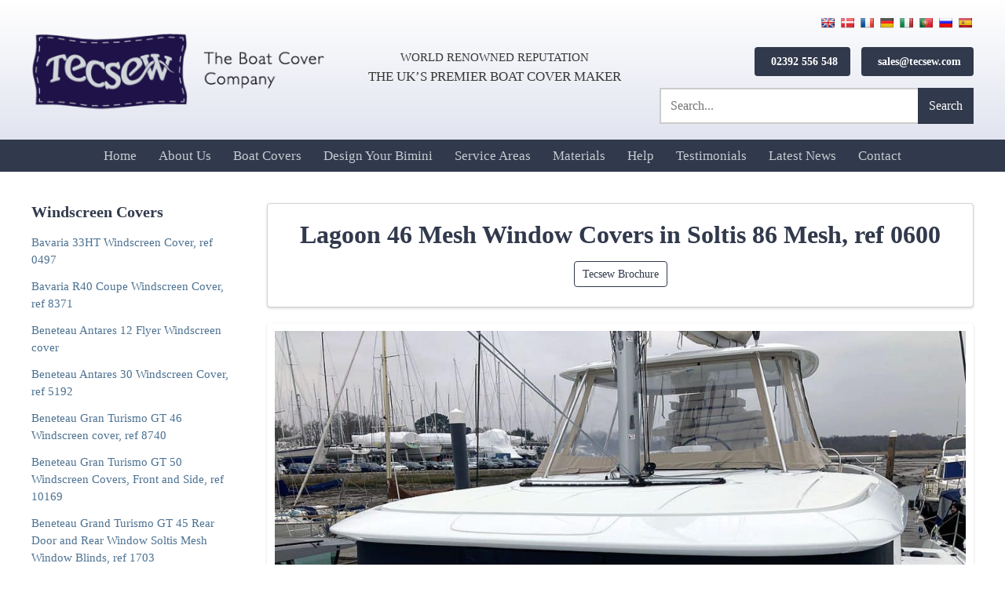

--- FILE ---
content_type: text/html; charset=UTF-8
request_url: https://www.tecsew.com/boat-covers/windscreen-covers/lagoon-46-mesh-window-covers-in-soltis-86-mesh-ref-0600/
body_size: 27293
content:
<!doctype html><html lang="en-GB"><head><script data-no-optimize="1">var litespeed_docref=sessionStorage.getItem("litespeed_docref");litespeed_docref&&(Object.defineProperty(document,"referrer",{get:function(){return litespeed_docref}}),sessionStorage.removeItem("litespeed_docref"));</script> <meta charset="UTF-8"> <script type="litespeed/javascript">var gform;gform||(document.addEventListener("gform_main_scripts_loaded",function(){gform.scriptsLoaded=!0}),document.addEventListener("gform/theme/scripts_loaded",function(){gform.themeScriptsLoaded=!0}),window.addEventListener("DOMContentLiteSpeedLoaded",function(){gform.domLoaded=!0}),gform={domLoaded:!1,scriptsLoaded:!1,themeScriptsLoaded:!1,isFormEditor:()=>"function"==typeof InitializeEditor,callIfLoaded:function(o){return!(!gform.domLoaded||!gform.scriptsLoaded||!gform.themeScriptsLoaded&&!gform.isFormEditor()||(gform.isFormEditor()&&console.warn("The use of gform.initializeOnLoaded() is deprecated in the form editor context and will be removed in Gravity Forms 3.1."),o(),0))},initializeOnLoaded:function(o){gform.callIfLoaded(o)||(document.addEventListener("gform_main_scripts_loaded",()=>{gform.scriptsLoaded=!0,gform.callIfLoaded(o)}),document.addEventListener("gform/theme/scripts_loaded",()=>{gform.themeScriptsLoaded=!0,gform.callIfLoaded(o)}),window.addEventListener("DOMContentLiteSpeedLoaded",()=>{gform.domLoaded=!0,gform.callIfLoaded(o)}))},hooks:{action:{},filter:{}},addAction:function(o,r,e,t){gform.addHook("action",o,r,e,t)},addFilter:function(o,r,e,t){gform.addHook("filter",o,r,e,t)},doAction:function(o){gform.doHook("action",o,arguments)},applyFilters:function(o){return gform.doHook("filter",o,arguments)},removeAction:function(o,r){gform.removeHook("action",o,r)},removeFilter:function(o,r,e){gform.removeHook("filter",o,r,e)},addHook:function(o,r,e,t,n){null==gform.hooks[o][r]&&(gform.hooks[o][r]=[]);var d=gform.hooks[o][r];null==n&&(n=r+"_"+d.length),gform.hooks[o][r].push({tag:n,callable:e,priority:t=null==t?10:t})},doHook:function(r,o,e){var t;if(e=Array.prototype.slice.call(e,1),null!=gform.hooks[r][o]&&((o=gform.hooks[r][o]).sort(function(o,r){return o.priority-r.priority}),o.forEach(function(o){"function"!=typeof(t=o.callable)&&(t=window[t]),"action"==r?t.apply(null,e):e[0]=t.apply(null,e)})),"filter"==r)return e[0]},removeHook:function(o,r,t,n){var e;null!=gform.hooks[o][r]&&(e=(e=gform.hooks[o][r]).filter(function(o,r,e){return!!(null!=n&&n!=o.tag||null!=t&&t!=o.priority)}),gform.hooks[o][r]=e)}})</script> <meta name="viewport" content="width=device-width, initial-scale=1"><link rel="profile" href="https://gmpg.org/xfn/11"><link rel="icon" href="https://www.tecsew.com/wp-content/themes/Eldo/images/favicon.ico"><link rel="apple-touch-icon" href="https://www.tecsew.com/wp-content/themes/Eldo/images/apple-touch-icon.png" /><meta name='robots' content='index, follow, max-image-preview:large, max-snippet:-1, max-video-preview:-1' /><title>Lagoon 46 Mesh Window Covers in Soltis 86 Mesh, ref 0600 - Tecsew</title><meta name="description" content="Discover our top-rated Lagoon 46 Mesh Window Covers in Soltis 86 Mesh, ref 0600 - View detailed photos and easily enquire for pricing. Crafted in the UK with cutting-edge CAD and CNC technology" /><link rel="canonical" href="https://www.tecsew.com/boat-covers/windscreen-covers/lagoon-46-mesh-window-covers-in-soltis-86-mesh-ref-0600/" /><meta property="og:locale" content="en_GB" /><meta property="og:type" content="article" /><meta property="og:title" content="Lagoon 46 Mesh Window Covers in Soltis 86 Mesh, ref 0600" /><meta property="og:description" content="Lagoon 46 Mesh Window Covers in Soltis 86 Mesh" /><meta property="og:url" content="https://www.tecsew.com/boat-covers/windscreen-covers/lagoon-46-mesh-window-covers-in-soltis-86-mesh-ref-0600/" /><meta property="og:site_name" content="Tecsew" /><meta property="article:publisher" content="https://www.facebook.com/Tecsew/" /><meta property="article:modified_time" content="2023-01-18T10:40:26+00:00" /><meta property="og:image" content="https://www.tecsew.com/wp-content/uploads/2023/01/IMG_3964.jpg?v=1674038090" /><meta property="og:image:width" content="1200" /><meta property="og:image:height" content="900" /><meta property="og:image:type" content="image/jpeg" /><meta name="twitter:card" content="summary_large_image" /><meta name="twitter:site" content="@Tecsew_Ltd" /><meta name="twitter:label1" content="Estimated reading time" /><meta name="twitter:data1" content="1 minute" /> <script type="application/ld+json" class="yoast-schema-graph">{"@context":"https://schema.org","@graph":[{"@type":"WebPage","@id":"https://www.tecsew.com/boat-covers/windscreen-covers/lagoon-46-mesh-window-covers-in-soltis-86-mesh-ref-0600/","url":"https://www.tecsew.com/boat-covers/windscreen-covers/lagoon-46-mesh-window-covers-in-soltis-86-mesh-ref-0600/","name":"Lagoon 46 Mesh Window Covers in Soltis 86 Mesh, ref 0600 - Tecsew","isPartOf":{"@id":"https://www.tecsew.com/#website"},"primaryImageOfPage":{"@id":"https://www.tecsew.com/boat-covers/windscreen-covers/lagoon-46-mesh-window-covers-in-soltis-86-mesh-ref-0600/#primaryimage"},"image":{"@id":"https://www.tecsew.com/boat-covers/windscreen-covers/lagoon-46-mesh-window-covers-in-soltis-86-mesh-ref-0600/#primaryimage"},"thumbnailUrl":"https://www.tecsew.com/wp-content/uploads/2023/01/IMG_3964.jpg?v=1674038090","datePublished":"2023-01-18T10:35:48+00:00","dateModified":"2023-01-18T10:40:26+00:00","description":"Discover our top-rated Lagoon 46 Mesh Window Covers in Soltis 86 Mesh, ref 0600 - View detailed photos and easily enquire for pricing. Crafted in the UK with cutting-edge CAD and CNC technology","inLanguage":"en-GB","potentialAction":[{"@type":"ReadAction","target":["https://www.tecsew.com/boat-covers/windscreen-covers/lagoon-46-mesh-window-covers-in-soltis-86-mesh-ref-0600/"]}]},{"@type":"ImageObject","inLanguage":"en-GB","@id":"https://www.tecsew.com/boat-covers/windscreen-covers/lagoon-46-mesh-window-covers-in-soltis-86-mesh-ref-0600/#primaryimage","url":"https://www.tecsew.com/wp-content/uploads/2023/01/IMG_3964.jpg?v=1674038090","contentUrl":"https://www.tecsew.com/wp-content/uploads/2023/01/IMG_3964.jpg?v=1674038090","width":1200,"height":900,"caption":"Lagoon 46 Mesh Window Covers in Soltis 86 Mesh"},{"@type":"WebSite","@id":"https://www.tecsew.com/#website","url":"https://www.tecsew.com/","name":"Tecsew","description":"Expertly crafted boat covers and canopies for ultimate protection and style","publisher":{"@id":"https://www.tecsew.com/#organization"},"potentialAction":[{"@type":"SearchAction","target":{"@type":"EntryPoint","urlTemplate":"https://www.tecsew.com/?s={search_term_string}"},"query-input":"required name=search_term_string"}],"inLanguage":"en-GB"},{"@type":["Organization","Place"],"@id":"https://www.tecsew.com/#organization","name":"Tecsew","url":"https://www.tecsew.com/","logo":{"@id":"https://www.tecsew.com/boat-covers/windscreen-covers/lagoon-46-mesh-window-covers-in-soltis-86-mesh-ref-0600/#local-main-organization-logo"},"image":{"@id":"https://www.tecsew.com/boat-covers/windscreen-covers/lagoon-46-mesh-window-covers-in-soltis-86-mesh-ref-0600/#local-main-organization-logo"},"sameAs":["https://www.facebook.com/Tecsew/","https://x.com/Tecsew_Ltd","https://www.instagram.com/tecsew_ltd","https://www.linkedin.com/company/tecsew-limited/","https://www.youtube.com/channel/UCsSVSl5sod5picZF78Bl8uw","https://www.facebook.com/Tecsew/?locale=en_GB"],"foundingDate":"1984-01-01","numberOfEmployees":{"@type":"QuantitativeValue","minValue":"11","maxValue":"50"},"address":{"@id":"https://www.tecsew.com/boat-covers/windscreen-covers/lagoon-46-mesh-window-covers-in-soltis-86-mesh-ref-0600/#local-main-place-address"},"geo":{"@type":"GeoCoordinates","latitude":"50.810555","longitude":"-1.2036209"},"telephone":["02392 556548"],"openingHoursSpecification":[{"@type":"OpeningHoursSpecification","dayOfWeek":["Monday","Tuesday","Wednesday","Thursday","Friday"],"opens":"07:30","closes":"17:00"},{"@type":"OpeningHoursSpecification","dayOfWeek":["Saturday","Sunday"],"opens":"00:00","closes":"00:00"}],"email":"Sales@tecsew.com","areaServed":"Gosport, Fareham, Hamble, Swanwick, Portsmouth, Southsea, Southampton, Hayling Island, UK, Europe, Scandinavia, World wide"},{"@type":"PostalAddress","@id":"https://www.tecsew.com/boat-covers/windscreen-covers/lagoon-46-mesh-window-covers-in-soltis-86-mesh-ref-0600/#local-main-place-address","streetAddress":"Unit E3, Daedalus Park, Daedalus Drive","addressLocality":"Lee-On-The-Solent","postalCode":"PO13 9FX","addressRegion":"England","addressCountry":"GB"},{"@type":"ImageObject","inLanguage":"en-GB","@id":"https://www.tecsew.com/boat-covers/windscreen-covers/lagoon-46-mesh-window-covers-in-soltis-86-mesh-ref-0600/#local-main-organization-logo","url":"https://www.tecsew.com/wp-content/uploads/2019/12/Tecsew-logo.png?v=1674204567","contentUrl":"https://www.tecsew.com/wp-content/uploads/2019/12/Tecsew-logo.png?v=1674204567","width":524,"height":150,"caption":"Tecsew"}]}</script> <meta name="geo.placename" content="Lee-On-The-Solent" /><meta name="geo.position" content="50.810555;-1.2036209" /><meta name="geo.region" content="United Kingdom (UK)" /><link rel='dns-prefetch' href='//translate.google.com' /><link rel='dns-prefetch' href='//ajax.googleapis.com' /><link rel='dns-prefetch' href='//fonts.googleapis.com' /><link rel="alternate" type="application/rss+xml" title="Tecsew &raquo; Feed" href="https://www.tecsew.com/feed/" /><link rel="alternate" type="application/rss+xml" title="Tecsew &raquo; Comments Feed" href="https://www.tecsew.com/comments/feed/" /><style id="litespeed-ccss">ul{box-sizing:border-box}:root{--wp--preset--font-size--normal:16px;--wp--preset--font-size--huge:42px}body{--wp--preset--color--black:#000;--wp--preset--color--cyan-bluish-gray:#abb8c3;--wp--preset--color--white:#fff;--wp--preset--color--pale-pink:#f78da7;--wp--preset--color--vivid-red:#cf2e2e;--wp--preset--color--luminous-vivid-orange:#ff6900;--wp--preset--color--luminous-vivid-amber:#fcb900;--wp--preset--color--light-green-cyan:#7bdcb5;--wp--preset--color--vivid-green-cyan:#00d084;--wp--preset--color--pale-cyan-blue:#8ed1fc;--wp--preset--color--vivid-cyan-blue:#0693e3;--wp--preset--color--vivid-purple:#9b51e0;--wp--preset--gradient--vivid-cyan-blue-to-vivid-purple:linear-gradient(135deg,rgba(6,147,227,1) 0%,#9b51e0 100%);--wp--preset--gradient--light-green-cyan-to-vivid-green-cyan:linear-gradient(135deg,#7adcb4 0%,#00d082 100%);--wp--preset--gradient--luminous-vivid-amber-to-luminous-vivid-orange:linear-gradient(135deg,rgba(252,185,0,1) 0%,rgba(255,105,0,1) 100%);--wp--preset--gradient--luminous-vivid-orange-to-vivid-red:linear-gradient(135deg,rgba(255,105,0,1) 0%,#cf2e2e 100%);--wp--preset--gradient--very-light-gray-to-cyan-bluish-gray:linear-gradient(135deg,#eee 0%,#a9b8c3 100%);--wp--preset--gradient--cool-to-warm-spectrum:linear-gradient(135deg,#4aeadc 0%,#9778d1 20%,#cf2aba 40%,#ee2c82 60%,#fb6962 80%,#fef84c 100%);--wp--preset--gradient--blush-light-purple:linear-gradient(135deg,#ffceec 0%,#9896f0 100%);--wp--preset--gradient--blush-bordeaux:linear-gradient(135deg,#fecda5 0%,#fe2d2d 50%,#6b003e 100%);--wp--preset--gradient--luminous-dusk:linear-gradient(135deg,#ffcb70 0%,#c751c0 50%,#4158d0 100%);--wp--preset--gradient--pale-ocean:linear-gradient(135deg,#fff5cb 0%,#b6e3d4 50%,#33a7b5 100%);--wp--preset--gradient--electric-grass:linear-gradient(135deg,#caf880 0%,#71ce7e 100%);--wp--preset--gradient--midnight:linear-gradient(135deg,#020381 0%,#2874fc 100%);--wp--preset--font-size--small:13px;--wp--preset--font-size--medium:20px;--wp--preset--font-size--large:36px;--wp--preset--font-size--x-large:42px;--wp--preset--spacing--20:.44rem;--wp--preset--spacing--30:.67rem;--wp--preset--spacing--40:1rem;--wp--preset--spacing--50:1.5rem;--wp--preset--spacing--60:2.25rem;--wp--preset--spacing--70:3.38rem;--wp--preset--spacing--80:5.06rem;--wp--preset--shadow--natural:6px 6px 9px rgba(0,0,0,.2);--wp--preset--shadow--deep:12px 12px 50px rgba(0,0,0,.4);--wp--preset--shadow--sharp:6px 6px 0px rgba(0,0,0,.2);--wp--preset--shadow--outlined:6px 6px 0px -3px rgba(255,255,255,1),6px 6px rgba(0,0,0,1);--wp--preset--shadow--crisp:6px 6px 0px rgba(0,0,0,1)}#glt-footer{display:none!important}#flags{overflow:hidden}#flags ul{margin:0;padding:0}#flags li{float:left!important;margin-bottom:0!important;padding:0!important;border:none!important;list-style:none!important;content:none!important}#flags li:before{content:none!important;border:none!important;background:0 0!important}#flags a{display:inline-block}#flags.size18 a{width:18px!important;height:14px!important;box-sizing:content-box;-webkit-box-sizing:content-box;-moz-box-sizing:content-box;-o-box-sizing:content-box;-ms-box-sizing:content-box}.flag{padding:1px 0}#flags.size18 a[title=Danish]{background:url('/wp-content/plugins/google-language-translator/images/flags18.png') -118px -62px no-repeat}#flags.size18 a[title=English]{background:url('/wp-content/plugins/google-language-translator/images/flags18.png') -89px -352px no-repeat}#flags.size18 a[title=French]{background:url('/wp-content/plugins/google-language-translator/images/flags18.png') -118px -91px no-repeat}#flags.size18 a[title=German]{background:url('/wp-content/plugins/google-language-translator/images/flags18.png') -31px -120px no-repeat}#flags.size18 a[title=Italian]{background:url('/wp-content/plugins/google-language-translator/images/flags18.png') -60px -178px no-repeat}#flags.size18 a[title=Portuguese]{background:url('/wp-content/plugins/google-language-translator/images/flags18.png') -118px -265px no-repeat}#flags.size18 a[title=Russian]{background:url('/wp-content/plugins/google-language-translator/images/flags18.png') -31px -294px no-repeat}#flags.size18 a[title=Spanish]{background:url('/wp-content/plugins/google-language-translator/images/flags18.png') -2px -323px no-repeat}*,*:before,*:after{box-sizing:inherit}html{line-height:1.5;-webkit-text-size-adjust:100%;box-sizing:border-box;-ms-overflow-style:scrollbar}body,html{float:left;width:100%;position:relative;overflow-x:hidden}@-ms-viewport{width:device-width}h1{margin:.67em 0}a{background-color:transparent}img{border-style:none}button,input,textarea{font-family:inherit;font-size:100%;line-height:1.15;margin:0}button,input{overflow:visible}button{text-transform:none}button,[type=submit]{-webkit-appearance:button}button::-moz-focus-inner,[type=submit]::-moz-focus-inner{border-style:none;padding:0}button:-moz-focusring,[type=submit]:-moz-focusring{outline:1px dotted ButtonText}textarea{overflow:auto}[type=search]{-webkit-appearance:textfield;outline-offset:-2px}[type=search]::-webkit-search-decoration{-webkit-appearance:none}::-webkit-file-upload-button{-webkit-appearance:button;font:inherit}i{font-style:italic}ul{margin:0 0 1.5em 1.5em}ul{list-style:circle}li>ul{margin-bottom:0;margin-left:1.5em}img{height:auto;max-width:100%}.clear:before,.clear:after{content:"";display:table;table-layout:fixed}.clear:after{clear:both}.container{width:100%;padding-right:20px;padding-left:20px;margin-right:auto;margin-left:auto;max-width:1240px}.row{display:-webkit-box;display:-ms-flexbox;display:flex;-ms-flex-wrap:wrap;flex-wrap:wrap;margin-right:-20px;margin-left:-20px}.col-12,.col,.col-auto,.col-md-auto{position:relative;width:100%;min-height:1px;padding-right:20px;padding-left:20px}.col{-ms-flex-preferred-size:0;flex-basis:0;-webkit-box-flex:1;-ms-flex-positive:1;flex-grow:1;max-width:100%}.col-12{-webkit-box-flex:0;-ms-flex:0 0 100%;flex:0 0 100%;max-width:100%}@media (min-width:768px){.col-md-auto{-webkit-box-flex:0;-ms-flex:0 0 auto;flex:0 0 auto;width:auto;max-width:none}}.d-none{display:none!important}.d-flex{display:-webkit-box!important;display:-ms-flexbox!important;display:flex!important}.d-inline-flex{display:-webkit-inline-box!important;display:-ms-inline-flexbox!important;display:inline-flex!important}@media (min-width:768px){.d-md-none{display:none!important}}@media (min-width:1024px){.d-lg-none{display:none!important}.d-lg-block{display:block!important}}@media (min-width:1200px){.d-xl-none{display:none!important}.d-xl-block{display:block!important}}.justify-content-between{-webkit-box-pack:justify!important;-ms-flex-pack:justify!important;justify-content:space-between!important}.align-items-center{-webkit-box-align:center!important;-ms-flex-align:center!important;align-items:center!important}.float,.section,body{float:left;width:100%}.sm{box-sizing:border-box;position:relative;z-index:9999}.sm,.sm ul,.sm li{display:block;list-style:none;margin:0;padding:0;line-height:normal;direction:ltr;text-align:left}.sm ul{display:none}.sm li,.sm a{position:relative}.sm a{display:block}.sm:after{content:"";display:block;height:0;font:0px/0 serif;clear:both;overflow:hidden}.sm *,.sm *:before,.sm *:after{box-sizing:inherit}.sm-clean a,.sm-clean a:visited{padding:12px 0;padding-right:58px;color:#c5ccd1;font-family:'Merriweather',serif;font-weight:400;font-style:normal;font-size:17px;line-height:17px;text-decoration:none}.sm-clean>li:first-child>a{border-radius:5px 5px 0 0}.sm-clean>li:last-child>a,.sm-clean>li:last-child>ul,.sm-clean>li:last-child>ul>li:last-child>a{border-radius:0 0 5px 5px}.sm-clean li{border-top:1px solid rgba(0,0,0,.05)}.sm-clean>li:first-child{border-top:0}.sm-clean ul{background:rgba(162,162,162,.1)}.sm-clean ul a{font-size:16px;border-left:8px solid transparent}@media (min-width:1024px){.sm-clean ul{position:absolute;width:12em}.sm-clean li{display:inline-block;float:none}.sm-clean ul li{float:none}.sm-clean a{white-space:nowrap}.sm-clean ul a{white-space:normal}.sm-clean a{padding:12px 14px;color:#c5ccd1;border-radius:0!important}.sm-clean li{border-top:0}.sm-clean>li>ul:before,.sm-clean>li>ul:after{content:'';position:absolute;top:-18px;left:30px;width:0;height:0;overflow:hidden;border-width:9px;border-style:dashed dashed solid;border-color:transparent transparent #bbb}.sm-clean>li>ul:after{top:-16px;left:31px;border-width:8px;border-color:transparent transparent #fff}.sm-clean ul{border:none;padding:0;background:#fff;border-radius:4px!important;border-radius:4px;box-shadow:0px 1.6px 3.6px rgba(0,0,0,.13),0px .3px .9px rgba(0,0,0,.11)}.sm-clean ul a,.sm-clean ul a:visited{border:0!important;padding:10px 20px;color:#5a70b6!important;border-bottom:1px solid #e7e7e7!important;border-left:4px solid transparent!important;font-size:18px}.sm-clean li:last-child a{border-bottom:none!important}}iframe{max-width:100%}body{margin:0;background:#fff;font-family:'Merriweather',serif;color:#383838;font-weight:400;font-size:16px}input,textarea{color:#404040;font-family:'Merriweather',serif;font-size:16px;font-size:1rem;line-height:1.5}h1,h2,h3{color:#31394c;font-family:'Merriweather',serif;font-weight:700;font-style:normal;clear:both;line-height:1.2}h1{font-size:2.8em}h2{font-size:1.8em}h3{font-size:1.3em}p{margin-bottom:1.5em}button:not(.fancybox-button),a.button,a.button:visited{background:#31394c;color:#fff;border-radius:4px!important;padding:12px 20px;border:none;display:inline-block;font-family:'Merriweather',serif;font-weight:400;text-decoration:none;text-align:center}a.button.small{font-size:.9em;padding:8px 16px}button:not(.fancybox-button){background:#405080;color:#fff}a.button.outline,.button.outline{background:#fff;border:1px solid #31394c;color:#31394c}a,a:visited{color:#4d7292;text-decoration:none}.head-info{text-align:right}#top-bar{border-bottom:1px solid #eee;padding:8px 0}#top-bar .head-info a{margin-left:10px;display:inline-block}.sub-menu li{display:block;width:100%}#menu-toggle{text-align:center;color:#31394c;font-size:1.3em;text-align:right;text-transform:uppercase;display:none;padding:0}#logo img{display:block}.toggle-wrap{position:relative;display:inline-block;-webkit-touch-callout:none;top:-5px}.toggle-bar{width:34px;margin:10px 0;margin-left:10px;position:relative;border-top:4px solid #31394c;display:block}.toggle-bar:before,.toggle-bar:after{content:"";display:block;background:#31394c;height:4px;width:34px;position:absolute;top:-14px;-ms-transform:rotate(0deg);-webkit-transform:rotate(0deg);transform:rotate(0deg);-ms-transform-origin:13%;-webkit-transform-origin:13%;transform-origin:13%}.toggle-bar:after{top:6px}span.header-link{margin-left:10px;font-size:1em;display:inline-block}.flags-container{margin-bottom:40px;display:inline-block}.flags-container a{margin-left:5px}p.tagline{font-size:1.1em;text-align:center}span.header-link a{font-weight:700}span.header-link i{color:#dadeec;margin-right:5px}header#full #logo{max-width:420px}.tagline p{color:#31394c;margin:0;text-align:left;font-style:italic}#flags{float:right}header#full .search-form .search-field{background:#fff}header#full #menu{background:#31394c;position:relative;z-index:4;padding:0 12px}header#full .search-wrap:not(.mobile) .search-form{margin-top:15px;min-width:400px}.head-info{max-width:350px}header#full .inner{padding:20px 0}#flags{width:auto!important}#full .tagline{text-transform:uppercase;font-size:1.05em}#full .tagline span{font-size:.9em}.tagline-wrap{padding:0}header#full{background:#dadeec;background:-moz-linear-gradient(bottom,#dadeec 0%,#eceef5 48%,#fff 100%);background:-webkit-linear-gradient(bottom,#dadeec 0%,#eceef5 48%,#fff 100%);background:linear-gradient(to top,#dadeec 0%,#eceef5 48%,#fff 100%);filter:progid:DXImageTransform.Microsoft.gradient(startColorstr='#dadeec',endColorstr='#ffffff',GradientType=0)}.tel-wrap{text-align:right}#header-menu{text-align:center}.col-auto{position:relative;-ms-flex-preferred-size:0;flex-basis:0;-webkit-box-flex:1;-ms-flex-positive:1;flex-grow:1;min-height:1px;padding-right:20px;padding-left:20px;-webkit-box-flex:0;-ms-flex:0 0 auto;flex:0 0 auto;width:auto;max-width:none}.search-form .search-field,.search-form{width:100%;position:relative}.search-wrap.mobile{padding:10px 20px}.search-wrap.mobile form{margin:0 auto}.search-form button{position:absolute;top:0;height:100%;right:0;padding:10px;background:#31394c;color:#fff;border-radius:0!important;font-family:'Merriweather',serif}.search-field{border:2px solid #ccc!important;border-radius:0!important}.search-form button i{font-weight:900}.search-form.small .search-field{padding:12px 40px 12px 12px!important;background:#efefef}.search-form:not(.small) .search-field{background:#fff;background:#efefef;border-radius:0;padding:12px 100px 12px 12px!important}#sidebar .search-form{margin-bottom:20px}#sidebar .search-form .search-field{background:#fff}#bc-single{padding:40px 0}#bc-single .button-group{margin-top:10px}.single-thumb img{display:block;width:100%;padding:10px;background:#fff;border-radius:4px;box-shadow:0px 1.6px 3.6px rgba(0,0,0,.13),0px .3px .9px rgba(0,0,0,.11)}iframe{display:block;margin:0 auto;float:none}.sbc h3{margin:0;margin-bottom:10px}.sbc a{display:inline-block;margin:6px 0}#sidebar{max-width:300px}input[type=text],input[type=search],textarea{color:#666;border:1px solid #ccc;border-radius:4px;padding:8px!important;background:#f5f5f5;line-height:normal!important;font-family:'Merriweather',serif;-webkit-appearance:none}textarea{width:100%}.widget-title{margin:15px 0;font-size:1.1em;margin-top:0}.sbc{display:block;padding:10px;border-left:4px solid transparent;background:#fff;border-radius:4px;box-shadow:0px 1.6px 3.6px rgba(0,0,0,.13),0px .3px .9px rgba(0,0,0,.11);margin:10px 0;border:1px solid #d3d3d3;border-left:4px solid #d3d3d3;background:#fff}.sbc{margin-bottom:20px;margin-top:0}.sbc.current{border-color:#31394c}.sbc{float:left;width:100%;border:none;background:0 0;box-shadow:none;padding:0}#sidebar{font-size:.95em;order:-1}.button-group{margin-left:-5px;margin-right:-5px}.button-group .button{margin:5px;font-size:.9em;padding:5px 10px}.box{background:#fff;box-shadow:0px 1.6px 3.6px rgba(0,0,0,.13),0px .3px .9px rgba(0,0,0,.11);padding:20px;border:1px solid #d3d3d3;float:left;border-radius:4px;width:100%}.calltoaction .gform_wrapper label.gfield_label{color:#fff;font-size:1em!important}.calltoaction textarea,.calltoaction input[type=text]{background:rgba(255,255,255,.7);padding:10px!important}.calltoaction .gform_wrapper ul li.gfield{margin-top:0!important;margin-bottom:5px}.calltoaction .gform_wrapper .validation_message{color:#fff!important}.calltoaction p{color:#d6e1fa;font-size:1.1em}textarea{max-height:150px}#sidebar{margin:20px 0}#sidebar.bc{margin-top:0}h1.single-title{font-size:2em;margin:0}.single-thumb{margin:20px 0}.single-header{text-align:center}.gform_wrapper label.gfield_label{font-size:1.2em!important;font-weight:400!important;margin:0!important}@media screen and (min-width:1024px){.sbc-container{max-height:510px;position:relative;overflow-y:auto}#logo{min-width:380px}header#full #menu{display:block!important}}@media screen and (max-width:1023px){#sidebar .inner{border-top:1px solid #eee;padding-top:20px;margin-top:20px}#sidebar{order:3}header#full #menu{padding:20px}#sidebar{min-width:100%;max-width:100%}#menu-toggle{display:block}header#full #menu{display:none}header .head-info span.header-link{display:none}}@media screen and (max-width:980px){#top-bar .tagline{display:none}#top-bar .head-info{max-width:none;width:100%}}@media screen and (max-width:767px){#menu-toggle{display:block}.single-header{border:none;box-shadow:none;background:0 0;padding:0}.single-header{text-align:left}.head-info{max-width:none}h1.single-title{font-size:1.6em}#sidebar{max-width:100%;min-width:100%}#menu{display:none}ul{margin:0 0 1.5em;-webkit-padding-start:30px}}@media screen and (max-width:600px){header#full #menu{padding:10px 20px;padding-bottom:0}header#full .inner{padding:10px 0}.calltoaction p{font-size:1em;line-height:1.8}header#full .head-info{text-align:right;padding-left:0}header#full .head-info a{display:block}.head-info{text-align:center}}@media screen and (max-width:576px){body{font-size:15px}}@media screen and (max-width:375px){h1{font-size:1.6em}h2{font-size:1.5em}h3{font-size:1.2em}}#google_language_translator,#flags{text-align:left}#google_language_translator{clear:both}#flags{width:165px}#flags a{display:inline-block;margin-right:2px}#google_language_translator{display:none}body{top:0!important}.gform_legacy_markup_wrapper *{box-sizing:border-box!important}.gform_legacy_markup_wrapper input:not([type=radio]):not([type=checkbox]):not([type=submit]):not([type=button]):not([type=image]):not([type=file]){font-size:inherit;font-family:inherit;padding:5px 4px;letter-spacing:normal}.gform_legacy_markup_wrapper textarea{font-size:inherit;font-family:inherit;letter-spacing:normal;padding:6px 8px;line-height:1.5;resize:none}.gform_legacy_markup_wrapper form li,.gform_legacy_markup_wrapper li{margin-left:0!important;list-style-type:none!important;list-style-image:none!important;list-style:none!important;overflow:visible}.gform_legacy_markup_wrapper ul li.gfield{clear:both}.gform_legacy_markup_wrapper ul li:after,.gform_legacy_markup_wrapper ul li:before{padding:0;margin:0;overflow:visible}.gform_legacy_markup_wrapper label.gfield_label{font-weight:700;font-size:inherit}.gform_legacy_markup_wrapper .top_label .gfield_label{display:-moz-inline-stack;display:inline-block;line-height:1.3;clear:both}body .gform_legacy_markup_wrapper .top_label div.ginput_container{margin-top:8px}.gform_legacy_markup_wrapper .gfield_description{font-size:.813em;line-height:inherit;clear:both;font-family:inherit;letter-spacing:normal}.gform_legacy_markup_wrapper .gfield_description{padding:0 16px 0 0}.gform_legacy_markup_wrapper .field_description_below .gfield_description{padding-top:16px}.gform_legacy_markup_wrapper .gfield_description{width:100%}.gform_legacy_markup_wrapper .validation_message{color:#790000;font-weight:700;letter-spacing:normal}.gform_legacy_markup_wrapper .validation_message--hidden-on-empty:empty{display:none}.gform_legacy_markup_wrapper .gform_hidden,.gform_legacy_markup_wrapper input.gform_hidden,.gform_legacy_markup_wrapper input[type=hidden]{display:none!important;max-height:1px!important;overflow:hidden}.gform_legacy_markup_wrapper .gform_validation_container,body .gform_legacy_markup_wrapper .gform_body ul.gform_fields li.gfield.gform_validation_container,body .gform_legacy_markup_wrapper li.gform_validation_container,body .gform_legacy_markup_wrapper ul.gform_fields li.gfield.gform_validation_container{display:none!important;position:absolute!important;left:-9000px}body .gform_legacy_markup_wrapper ul li.gfield{margin-top:16px;padding-top:0}@media only screen and (max-width:641px){.gform_legacy_markup_wrapper input:not([type=radio]):not([type=checkbox]):not([type=image]):not([type=file]){line-height:2;min-height:2rem}.gform_legacy_markup_wrapper textarea{line-height:1.5}}@media only screen and (min-width:641px){.gform_legacy_markup_wrapper ul.gform_fields li.gfield{padding-right:16px}}.gform_legacy_markup_wrapper.gf_browser_gecko ul li:after,.gform_legacy_markup_wrapper.gf_browser_gecko ul li:before{content:none}</style><link rel="preload" data-asynced="1" data-optimized="2" as="style" onload="this.onload=null;this.rel='stylesheet'" href="https://www.tecsew.com/wp-content/litespeed/css/04ff0a897b75ecc64ae5e76a1c85bdea.css?ver=94a45" /><script data-optimized="1" type="litespeed/javascript" data-src="https://www.tecsew.com/wp-content/plugins/litespeed-cache/assets/js/css_async.min.js"></script> <style id='classic-theme-styles-inline-css' type='text/css'>/*! This file is auto-generated */
.wp-block-button__link{color:#fff;background-color:#32373c;border-radius:9999px;box-shadow:none;text-decoration:none;padding:calc(.667em + 2px) calc(1.333em + 2px);font-size:1.125em}.wp-block-file__button{background:#32373c;color:#fff;text-decoration:none}</style><style id='global-styles-inline-css' type='text/css'>body{--wp--preset--color--black: #000000;--wp--preset--color--cyan-bluish-gray: #abb8c3;--wp--preset--color--white: #ffffff;--wp--preset--color--pale-pink: #f78da7;--wp--preset--color--vivid-red: #cf2e2e;--wp--preset--color--luminous-vivid-orange: #ff6900;--wp--preset--color--luminous-vivid-amber: #fcb900;--wp--preset--color--light-green-cyan: #7bdcb5;--wp--preset--color--vivid-green-cyan: #00d084;--wp--preset--color--pale-cyan-blue: #8ed1fc;--wp--preset--color--vivid-cyan-blue: #0693e3;--wp--preset--color--vivid-purple: #9b51e0;--wp--preset--gradient--vivid-cyan-blue-to-vivid-purple: linear-gradient(135deg,rgba(6,147,227,1) 0%,rgb(155,81,224) 100%);--wp--preset--gradient--light-green-cyan-to-vivid-green-cyan: linear-gradient(135deg,rgb(122,220,180) 0%,rgb(0,208,130) 100%);--wp--preset--gradient--luminous-vivid-amber-to-luminous-vivid-orange: linear-gradient(135deg,rgba(252,185,0,1) 0%,rgba(255,105,0,1) 100%);--wp--preset--gradient--luminous-vivid-orange-to-vivid-red: linear-gradient(135deg,rgba(255,105,0,1) 0%,rgb(207,46,46) 100%);--wp--preset--gradient--very-light-gray-to-cyan-bluish-gray: linear-gradient(135deg,rgb(238,238,238) 0%,rgb(169,184,195) 100%);--wp--preset--gradient--cool-to-warm-spectrum: linear-gradient(135deg,rgb(74,234,220) 0%,rgb(151,120,209) 20%,rgb(207,42,186) 40%,rgb(238,44,130) 60%,rgb(251,105,98) 80%,rgb(254,248,76) 100%);--wp--preset--gradient--blush-light-purple: linear-gradient(135deg,rgb(255,206,236) 0%,rgb(152,150,240) 100%);--wp--preset--gradient--blush-bordeaux: linear-gradient(135deg,rgb(254,205,165) 0%,rgb(254,45,45) 50%,rgb(107,0,62) 100%);--wp--preset--gradient--luminous-dusk: linear-gradient(135deg,rgb(255,203,112) 0%,rgb(199,81,192) 50%,rgb(65,88,208) 100%);--wp--preset--gradient--pale-ocean: linear-gradient(135deg,rgb(255,245,203) 0%,rgb(182,227,212) 50%,rgb(51,167,181) 100%);--wp--preset--gradient--electric-grass: linear-gradient(135deg,rgb(202,248,128) 0%,rgb(113,206,126) 100%);--wp--preset--gradient--midnight: linear-gradient(135deg,rgb(2,3,129) 0%,rgb(40,116,252) 100%);--wp--preset--font-size--small: 13px;--wp--preset--font-size--medium: 20px;--wp--preset--font-size--large: 36px;--wp--preset--font-size--x-large: 42px;--wp--preset--spacing--20: 0.44rem;--wp--preset--spacing--30: 0.67rem;--wp--preset--spacing--40: 1rem;--wp--preset--spacing--50: 1.5rem;--wp--preset--spacing--60: 2.25rem;--wp--preset--spacing--70: 3.38rem;--wp--preset--spacing--80: 5.06rem;--wp--preset--shadow--natural: 6px 6px 9px rgba(0, 0, 0, 0.2);--wp--preset--shadow--deep: 12px 12px 50px rgba(0, 0, 0, 0.4);--wp--preset--shadow--sharp: 6px 6px 0px rgba(0, 0, 0, 0.2);--wp--preset--shadow--outlined: 6px 6px 0px -3px rgba(255, 255, 255, 1), 6px 6px rgba(0, 0, 0, 1);--wp--preset--shadow--crisp: 6px 6px 0px rgba(0, 0, 0, 1);}:where(.is-layout-flex){gap: 0.5em;}:where(.is-layout-grid){gap: 0.5em;}body .is-layout-flow > .alignleft{float: left;margin-inline-start: 0;margin-inline-end: 2em;}body .is-layout-flow > .alignright{float: right;margin-inline-start: 2em;margin-inline-end: 0;}body .is-layout-flow > .aligncenter{margin-left: auto !important;margin-right: auto !important;}body .is-layout-constrained > .alignleft{float: left;margin-inline-start: 0;margin-inline-end: 2em;}body .is-layout-constrained > .alignright{float: right;margin-inline-start: 2em;margin-inline-end: 0;}body .is-layout-constrained > .aligncenter{margin-left: auto !important;margin-right: auto !important;}body .is-layout-constrained > :where(:not(.alignleft):not(.alignright):not(.alignfull)){max-width: var(--wp--style--global--content-size);margin-left: auto !important;margin-right: auto !important;}body .is-layout-constrained > .alignwide{max-width: var(--wp--style--global--wide-size);}body .is-layout-flex{display: flex;}body .is-layout-flex{flex-wrap: wrap;align-items: center;}body .is-layout-flex > *{margin: 0;}body .is-layout-grid{display: grid;}body .is-layout-grid > *{margin: 0;}:where(.wp-block-columns.is-layout-flex){gap: 2em;}:where(.wp-block-columns.is-layout-grid){gap: 2em;}:where(.wp-block-post-template.is-layout-flex){gap: 1.25em;}:where(.wp-block-post-template.is-layout-grid){gap: 1.25em;}.has-black-color{color: var(--wp--preset--color--black) !important;}.has-cyan-bluish-gray-color{color: var(--wp--preset--color--cyan-bluish-gray) !important;}.has-white-color{color: var(--wp--preset--color--white) !important;}.has-pale-pink-color{color: var(--wp--preset--color--pale-pink) !important;}.has-vivid-red-color{color: var(--wp--preset--color--vivid-red) !important;}.has-luminous-vivid-orange-color{color: var(--wp--preset--color--luminous-vivid-orange) !important;}.has-luminous-vivid-amber-color{color: var(--wp--preset--color--luminous-vivid-amber) !important;}.has-light-green-cyan-color{color: var(--wp--preset--color--light-green-cyan) !important;}.has-vivid-green-cyan-color{color: var(--wp--preset--color--vivid-green-cyan) !important;}.has-pale-cyan-blue-color{color: var(--wp--preset--color--pale-cyan-blue) !important;}.has-vivid-cyan-blue-color{color: var(--wp--preset--color--vivid-cyan-blue) !important;}.has-vivid-purple-color{color: var(--wp--preset--color--vivid-purple) !important;}.has-black-background-color{background-color: var(--wp--preset--color--black) !important;}.has-cyan-bluish-gray-background-color{background-color: var(--wp--preset--color--cyan-bluish-gray) !important;}.has-white-background-color{background-color: var(--wp--preset--color--white) !important;}.has-pale-pink-background-color{background-color: var(--wp--preset--color--pale-pink) !important;}.has-vivid-red-background-color{background-color: var(--wp--preset--color--vivid-red) !important;}.has-luminous-vivid-orange-background-color{background-color: var(--wp--preset--color--luminous-vivid-orange) !important;}.has-luminous-vivid-amber-background-color{background-color: var(--wp--preset--color--luminous-vivid-amber) !important;}.has-light-green-cyan-background-color{background-color: var(--wp--preset--color--light-green-cyan) !important;}.has-vivid-green-cyan-background-color{background-color: var(--wp--preset--color--vivid-green-cyan) !important;}.has-pale-cyan-blue-background-color{background-color: var(--wp--preset--color--pale-cyan-blue) !important;}.has-vivid-cyan-blue-background-color{background-color: var(--wp--preset--color--vivid-cyan-blue) !important;}.has-vivid-purple-background-color{background-color: var(--wp--preset--color--vivid-purple) !important;}.has-black-border-color{border-color: var(--wp--preset--color--black) !important;}.has-cyan-bluish-gray-border-color{border-color: var(--wp--preset--color--cyan-bluish-gray) !important;}.has-white-border-color{border-color: var(--wp--preset--color--white) !important;}.has-pale-pink-border-color{border-color: var(--wp--preset--color--pale-pink) !important;}.has-vivid-red-border-color{border-color: var(--wp--preset--color--vivid-red) !important;}.has-luminous-vivid-orange-border-color{border-color: var(--wp--preset--color--luminous-vivid-orange) !important;}.has-luminous-vivid-amber-border-color{border-color: var(--wp--preset--color--luminous-vivid-amber) !important;}.has-light-green-cyan-border-color{border-color: var(--wp--preset--color--light-green-cyan) !important;}.has-vivid-green-cyan-border-color{border-color: var(--wp--preset--color--vivid-green-cyan) !important;}.has-pale-cyan-blue-border-color{border-color: var(--wp--preset--color--pale-cyan-blue) !important;}.has-vivid-cyan-blue-border-color{border-color: var(--wp--preset--color--vivid-cyan-blue) !important;}.has-vivid-purple-border-color{border-color: var(--wp--preset--color--vivid-purple) !important;}.has-vivid-cyan-blue-to-vivid-purple-gradient-background{background: var(--wp--preset--gradient--vivid-cyan-blue-to-vivid-purple) !important;}.has-light-green-cyan-to-vivid-green-cyan-gradient-background{background: var(--wp--preset--gradient--light-green-cyan-to-vivid-green-cyan) !important;}.has-luminous-vivid-amber-to-luminous-vivid-orange-gradient-background{background: var(--wp--preset--gradient--luminous-vivid-amber-to-luminous-vivid-orange) !important;}.has-luminous-vivid-orange-to-vivid-red-gradient-background{background: var(--wp--preset--gradient--luminous-vivid-orange-to-vivid-red) !important;}.has-very-light-gray-to-cyan-bluish-gray-gradient-background{background: var(--wp--preset--gradient--very-light-gray-to-cyan-bluish-gray) !important;}.has-cool-to-warm-spectrum-gradient-background{background: var(--wp--preset--gradient--cool-to-warm-spectrum) !important;}.has-blush-light-purple-gradient-background{background: var(--wp--preset--gradient--blush-light-purple) !important;}.has-blush-bordeaux-gradient-background{background: var(--wp--preset--gradient--blush-bordeaux) !important;}.has-luminous-dusk-gradient-background{background: var(--wp--preset--gradient--luminous-dusk) !important;}.has-pale-ocean-gradient-background{background: var(--wp--preset--gradient--pale-ocean) !important;}.has-electric-grass-gradient-background{background: var(--wp--preset--gradient--electric-grass) !important;}.has-midnight-gradient-background{background: var(--wp--preset--gradient--midnight) !important;}.has-small-font-size{font-size: var(--wp--preset--font-size--small) !important;}.has-medium-font-size{font-size: var(--wp--preset--font-size--medium) !important;}.has-large-font-size{font-size: var(--wp--preset--font-size--large) !important;}.has-x-large-font-size{font-size: var(--wp--preset--font-size--x-large) !important;}
.wp-block-navigation a:where(:not(.wp-element-button)){color: inherit;}
:where(.wp-block-post-template.is-layout-flex){gap: 1.25em;}:where(.wp-block-post-template.is-layout-grid){gap: 1.25em;}
:where(.wp-block-columns.is-layout-flex){gap: 2em;}:where(.wp-block-columns.is-layout-grid){gap: 2em;}
.wp-block-pullquote{font-size: 1.5em;line-height: 1.6;}</style><style id='searchwp-live-search-inline-css' type='text/css'>.searchwp-live-search-result .searchwp-live-search-result--title a {
  font-size: 16px;
}
.searchwp-live-search-result .searchwp-live-search-result--price {
  font-size: 14px;
}
.searchwp-live-search-result .searchwp-live-search-result--add-to-cart .button {
  font-size: 14px;
}</style> <script type="litespeed/javascript" data-src="//ajax.googleapis.com/ajax/libs/jquery/2.2.4/jquery.min.js" id="jquery-js"></script> <link rel="https://api.w.org/" href="https://www.tecsew.com/wp-json/" /><link rel="alternate" type="application/json" href="https://www.tecsew.com/wp-json/wp/v2/boat_covers/27132" /><link rel="EditURI" type="application/rsd+xml" title="RSD" href="https://www.tecsew.com/xmlrpc.php?rsd" /><link rel='shortlink' href='https://www.tecsew.com/?p=27132' /><link rel="alternate" type="application/json+oembed" href="https://www.tecsew.com/wp-json/oembed/1.0/embed?url=https%3A%2F%2Fwww.tecsew.com%2Fboat-covers%2Fwindscreen-covers%2Flagoon-46-mesh-window-covers-in-soltis-86-mesh-ref-0600%2F" /><link rel="alternate" type="text/xml+oembed" href="https://www.tecsew.com/wp-json/oembed/1.0/embed?url=https%3A%2F%2Fwww.tecsew.com%2Fboat-covers%2Fwindscreen-covers%2Flagoon-46-mesh-window-covers-in-soltis-86-mesh-ref-0600%2F&#038;format=xml" /><style>p.hello{font-size:12px;color:darkgray;}#google_language_translator,#flags{text-align:left;}#google_language_translator{clear:both;}#flags{width:165px;}#flags a{display:inline-block;margin-right:2px;}#google_language_translator a{display:none!important;}div.skiptranslate.goog-te-gadget{display:inline!important;}.goog-te-gadget{color:transparent!important;}.goog-te-gadget{font-size:0px!important;}.goog-branding{display:none;}.goog-tooltip{display: none!important;}.goog-tooltip:hover{display: none!important;}.goog-text-highlight{background-color:transparent!important;border:none!important;box-shadow:none!important;}#google_language_translator{display:none;}#google_language_translator select.goog-te-combo{color:#32373c;}div.skiptranslate{display:none!important;}body{top:0px!important;}#goog-gt-{display:none!important;}font font{background-color:transparent!important;box-shadow:none!important;position:initial!important;}#glt-translate-trigger{left:20px;right:auto;}#glt-translate-trigger > span{color:#ffffff;}#glt-translate-trigger{background:#f89406;}.goog-te-gadget .goog-te-combo{width:100%;}</style>
 <script type="litespeed/javascript" data-src="https://kit.fontawesome.com/03def6a486.js" crossorigin="anonymous"></script>  <script type="litespeed/javascript">(function(i,s,o,g,r,a,m){i.GoogleAnalyticsObject=r;i[r]=i[r]||function(){(i[r].q=i[r].q||[]).push(arguments)},i[r].l=1*new Date();a=s.createElement(o),m=s.getElementsByTagName(o)[0];a.async=1;a.src=g;m.parentNode.insertBefore(a,m)})(window,document,'script','https://www.google-analytics.com/analytics.js','ga');ga('create','UA-3104987-1','auto');ga('send','pageview')</script>  <script type="litespeed/javascript">window.__lc=window.__lc||{};window.__lc.license=11700195;(function(){var lc=document.createElement('script');lc.type='text/javascript';lc.async=!0;lc.src=('https:'==document.location.protocol?'https://':'http://')+'cdn.livechatinc.com/tracking.js';var s=document.getElementsByTagName('script')[0];s.parentNode.insertBefore(lc,s)})()</script> <noscript>
<a href="https://www.livechatinc.com/chat-with/11700195/" rel="nofollow">Chat with us</a>,
powered by <a href="https://www.livechatinc.com/?welcome" rel="noopener nofollow" target="_blank">LiveChat</a>
</noscript></head><body data-rsssl=1 class="boat_covers-template-default single single-boat_covers postid-27132"><div id="top-bar" class="float d-xl-none"><div class="container"><div class="row align-items-center justify-content-between"><div class="col d-none d-md-none tel-wrap">
<span class="header-link"><a href="tel:02392556548"><i class="fal fa-phone"></i> 02392 556 548</a></span>
<span class="header-link"><a href="mailto:sales@tecsew.com"><i class="fal fa-envelope"></i> sales@tecsew.com</a></span></div><div class="col-12 col-md-auto tagline"><p>World Renowned Reputation - The UK's Premier Boat Cover Maker</p></div><div class="col-md-auto head-info"><div id="flags" class="size18"><ul id="sortable" class="ui-sortable" style="float:left"><li id="English"><a href="#" title="English" class="nturl notranslate en flag English"></a></li><li id="Danish"><a href="#" title="Danish" class="nturl notranslate da flag Danish"></a></li><li id="French"><a href="#" title="French" class="nturl notranslate fr flag French"></a></li><li id="German"><a href="#" title="German" class="nturl notranslate de flag German"></a></li><li id="Italian"><a href="#" title="Italian" class="nturl notranslate it flag Italian"></a></li><li id="Portuguese"><a href="#" title="Portuguese" class="nturl notranslate pt flag Portuguese"></a></li><li id="Russian"><a href="#" title="Russian" class="nturl notranslate ru flag Russian"></a></li><li id="Spanish"><a href="#" title="Spanish" class="nturl notranslate es flag Spanish"></a></li></ul></div><div id="google_language_translator" class="default-language-en"></div></div></div></div></div><header id="full" class="float"><div class="inner float"><div class="container clear"><div class="row justify-content-between align-items-center"><div class="col" id="logo">
<a href="https://www.tecsew.com/">
<img data-lazyloaded="1" src="[data-uri]" width="420" height="120" data-src="https://www.tecsew.com/wp-content/uploads/2023/01/Tecsew-logo-420x120-Copy.png?v=1674207859.webp" class="attachment-large size-large" alt="Tecsew logo" decoding="async" fetchpriority="high" />	          </a></div><div class="tagline-wrap col d-none d-xl-block"><p class="tagline"><span>WORLD RENOWNED REPUTATION</span><br />
THE UK’S PREMIER BOAT COVER MAKER</p></div><div class="col-auto head-info"><div class="flags-container d-none d-xl-block"><div id="flags" class="size18"><ul id="sortable" class="ui-sortable" style="float:left"><li id="English"><a href="#" title="English" class="nturl notranslate en flag English"></a></li><li id="Danish"><a href="#" title="Danish" class="nturl notranslate da flag Danish"></a></li><li id="French"><a href="#" title="French" class="nturl notranslate fr flag French"></a></li><li id="German"><a href="#" title="German" class="nturl notranslate de flag German"></a></li><li id="Italian"><a href="#" title="Italian" class="nturl notranslate it flag Italian"></a></li><li id="Portuguese"><a href="#" title="Portuguese" class="nturl notranslate pt flag Portuguese"></a></li><li id="Russian"><a href="#" title="Russian" class="nturl notranslate ru flag Russian"></a></li><li id="Spanish"><a href="#" title="Spanish" class="nturl notranslate es flag Spanish"></a></li></ul></div><div id="google_language_translator" class="default-language-en"></div></div><div class="float search-wrap d-none d-lg-block">
<span class="header-link"><a class="button small" onclick="ga('send', 'event', 'Button', 'Click', 'Phone Number - Header ', 10);" href="tel:02392556548"><i class="fas fa-phone"></i> 02392 556 548</a></span>
<span class="header-link"><a class="button small" onclick="ga('send', 'event', 'Button', 'Click', 'Email Address - Header ', 10);" href="mailto:sales@tecsew.com"><i class="fas fa-envelope"></i> sales@tecsew.com</a></span><form role="search" method="get" class="search-form d-flex" action="https://www.tecsew.com/">
<input type="search" data-swplive="true" class="search-field"
placeholder="Search..."
value="" name="s"
title="Search for:" /><button type="submit" name="search-submit" aria-label="Search the site">Search <i class="fal fa-search"></i></button></form></div><div id="menu-toggle" class="col"><div class="toggle-wrap d-inline-flex align-items-center">
<span class="toggle-bar"></span></div></div></div><div class="col tagline d-none">
<img data-lazyloaded="1" src="[data-uri]" width="880" height="236" data-src="https://www.tecsew.com/wp-content/themes/Eldo/images/tagline.png.webp" alt="Tecsew tagline"></div></div></div></div><nav id="menu" class="float"><ul id="header-menu" class="sm sm-clean nav-menu"><li id="menu-item-822" class="menu-item menu-item-type-post_type menu-item-object-page menu-item-home menu-item-822"><a href="https://www.tecsew.com/">Home</a></li><li id="menu-item-17066" class="menu-item menu-item-type-custom menu-item-object-custom menu-item-has-children menu-item-17066"><a href="/about-us/">About Us</a><ul class="sub-menu"><li id="menu-item-17073" class="menu-item menu-item-type-post_type menu-item-object-page menu-item-17073"><a href="https://www.tecsew.com/3d-cad-with-tecsew-leading-the-way/">3D CAD</a></li><li id="menu-item-17065" class="menu-item menu-item-type-post_type menu-item-object-page menu-item-17065"><a href="https://www.tecsew.com/company-history/">Company History</a></li><li id="menu-item-17062" class="menu-item menu-item-type-post_type menu-item-object-page menu-item-17062"><a href="https://www.tecsew.com/about-us/">About Us</a></li><li id="menu-item-17071" class="menu-item menu-item-type-post_type menu-item-object-page menu-item-17071"><a href="https://www.tecsew.com/company-video-2019/">Company Video – See behind the scenes at Tecsew</a></li><li id="menu-item-17057" class="menu-item menu-item-type-post_type menu-item-object-page menu-item-17057"><a href="https://www.tecsew.com/meet-the-team/">Meet the Team</a></li><li id="menu-item-17067" class="menu-item menu-item-type-post_type menu-item-object-page menu-item-17067"><a href="https://www.tecsew.com/see-how-we-work/">See How We Work</a></li><li id="menu-item-19979" class="menu-item menu-item-type-custom menu-item-object-custom menu-item-19979"><a target="_blank" rel="noopener" href="https://www.tecsew.com/wp-content/uploads/2024/07/About-Us-Brochure.pdf">Tecsew Company Brochure</a></li></ul></li><li id="menu-item-18193" class="menu-item menu-item-type-post_type menu-item-object-page menu-item-has-children menu-item-18193"><a href="https://www.tecsew.com/boat-covers/">Boat Covers</a><ul class="sub-menu"><li id="menu-item-17058" class="no menu-item menu-item-type-custom menu-item-object-custom menu-item-17058"><a href="/boat-covers">Boat Cover Categories</a></li><li id="menu-item-17911" class="menu-item menu-item-type-post_type menu-item-object-page menu-item-17911"><a href="https://www.tecsew.com/boat-cover-brands/">Boat Cover Brands</a></li><li id="menu-item-17173" class="menu-item menu-item-type-post_type menu-item-object-page menu-item-17173"><a href="https://www.tecsew.com/our-brochures/">Brochures</a></li><li id="menu-item-17361" class="menu-item menu-item-type-custom menu-item-object-custom menu-item-has-children menu-item-17361"><a href="#">Specific Product Information</a><ul class="sub-menu"><li id="menu-item-17164" class="menu-item menu-item-type-post_type menu-item-object-page menu-item-17164"><a href="https://www.tecsew.com/boat-awnings/">Boat Awnings</a></li><li id="menu-item-17166" class="menu-item menu-item-type-post_type menu-item-object-page menu-item-17166"><a href="https://www.tecsew.com/boat-canopies/">Boat Canopies</a></li><li id="menu-item-27638" class="menu-item menu-item-type-post_type menu-item-object-page menu-item-27638"><a href="https://www.tecsew.com/design-your-own-bimini/">Design Your Own Bimini</a></li><li id="menu-item-17239" class="menu-item menu-item-type-post_type menu-item-object-page menu-item-17239"><a href="https://www.tecsew.com/tonneau-covers/">Tonneau Covers</a></li><li id="menu-item-17191" class="menu-item menu-item-type-taxonomy menu-item-object-category menu-item-17191"><a href="https://www.tecsew.com/category/product-features-of-the-month/">Product Features of the Month</a></li><li id="menu-item-22898" class="menu-item menu-item-type-custom menu-item-object-custom menu-item-22898"><a href="https://www.heritagegardencanvas.com/">Garden Awnings and Canvas Work</a></li><li id="menu-item-22899" class="menu-item menu-item-type-custom menu-item-object-custom menu-item-22899"><a href="https://www.heritagegardenupholstery.com/">Garden Upholstery</a></li></ul></li><li id="menu-item-31678" class="menu-item menu-item-type-post_type menu-item-object-page menu-item-31678"><a href="https://www.tecsew.com/tecsew-official-agent-for-nv-equipment-products/">Tecsew – Official UK Dealer for NV Equipment</a></li></ul></li><li id="menu-item-27639" class="menu-item menu-item-type-custom menu-item-object-custom menu-item-27639"><a href="https://www.tecsew.com/design-your-own-bimini/">Design Your Bimini</a></li><li id="menu-item-30854" class="menu-item menu-item-type-custom menu-item-object-custom menu-item-has-children menu-item-30854"><a href="https://www.tecsew.com/service-areas/">Service Areas</a><ul class="sub-menu"><li id="menu-item-32481" class="menu-item menu-item-type-custom menu-item-object-custom menu-item-has-children menu-item-32481"><a href="#">Service Areas &#8211; Local</a><ul class="sub-menu"><li id="menu-item-31283" class="menu-item menu-item-type-post_type menu-item-object-page menu-item-31283"><a href="https://www.tecsew.com/service-areas/chichester-tailored-boat-covers-and-biminis/">Chichester, Birdham Pool, Itchenor, and Emsworth – Boat Covers and Marine Canvas</a></li><li id="menu-item-31055" class="menu-item menu-item-type-post_type menu-item-object-page menu-item-31055"><a href="https://www.tecsew.com/service-areas/gosport-custom-boat-covers-and-marine-canvas/">Gosport – Bespoke Boat Covers and Canopies</a></li><li id="menu-item-31197" class="menu-item menu-item-type-post_type menu-item-object-page menu-item-31197"><a href="https://www.tecsew.com/service-areas/hamble-custom-boat-covers-and-marine-canvas/">Hamble – Custom Boat Covers and Marine Canvas</a></li><li id="menu-item-31462" class="menu-item menu-item-type-post_type menu-item-object-page menu-item-31462"><a href="https://www.tecsew.com/service-areas/hythe-bucklershard-tailored-boat-covers-and-canvas-solutions/">Hythe and Bucklers Hard – Tailored Boat Covers and Canvas Solutions</a></li><li id="menu-item-31368" class="menu-item menu-item-type-post_type menu-item-object-page menu-item-31368"><a href="https://www.tecsew.com/service-areas/portsmouth-custom-boat-covers-and-enclosures/">Portsmouth, Southsea, Fareham and Hayling Island – Premium Boat Covers and Enclosures</a></li><li id="menu-item-31444" class="menu-item menu-item-type-post_type menu-item-object-page menu-item-31444"><a href="https://www.tecsew.com/service-areas/southampton-high-quality-boat-covers-and-canopies/">Southampton – Premium Boat Covers and Canopies</a></li><li id="menu-item-30891" class="menu-item menu-item-type-post_type menu-item-object-page menu-item-30891"><a href="https://www.tecsew.com/service-areas/custom-boat-covers-and-marine-canvas-in-swanwick/">Swanwick – Premium Custom Marine Covers and Boat Canvas Solutions</a></li></ul></li><li id="menu-item-32482" class="menu-item menu-item-type-custom menu-item-object-custom menu-item-has-children menu-item-32482"><a href="#">Service Areas &#8211; Supply Self Fit</a><ul class="sub-menu"><li id="menu-item-31495" class="menu-item menu-item-type-post_type menu-item-object-page menu-item-31495"><a href="https://www.tecsew.com/service-areas/uk-nationwide-custom-boat-covers-and-marine-canvas-solutions-2/">UK Nationwide Custom Boat Covers and Marine Canvas Solutions by Tecsew</a></li><li id="menu-item-31533" class="menu-item menu-item-type-post_type menu-item-object-page menu-item-31533"><a href="https://www.tecsew.com/service-areas/europe-and-scandinavia-custom-boat-covers-and-marine-canvas-solutions-by-tecsew/">Europe and Scandinavia – Premium Boat Covers and Marine Canvas Solutions by Tecsew</a></li><li id="menu-item-31576" class="menu-item menu-item-type-post_type menu-item-object-page menu-item-31576"><a href="https://www.tecsew.com/service-areas/rest-of-the-world-premium-boat-covers-and-marine-canvas-solutions-by-tecsew/">Global Custom Boat Covers and Marine Canvas Solutions by Tecsew</a></li></ul></li></ul></li><li id="menu-item-17868" class="menu-item menu-item-type-custom menu-item-object-custom menu-item-has-children menu-item-17868"><a href="#">Materials</a><ul class="sub-menu"><li id="menu-item-32479" class="menu-item menu-item-type-custom menu-item-object-custom menu-item-has-children menu-item-32479"><a href="#">Fabric Colour Cards and Information</a><ul class="sub-menu"><li id="menu-item-17869" class="menu-item menu-item-type-post_type menu-item-object-page menu-item-17869"><a href="https://www.tecsew.com/sunbrella-fabrics/">Sunbrella Fabrics | Tecsew</a></li><li id="menu-item-17871" class="menu-item menu-item-type-post_type menu-item-object-page menu-item-17871"><a href="https://www.tecsew.com/sunbrella-charts/">Sunbrella Charts &#038; Downloads</a></li><li id="menu-item-17870" class="menu-item menu-item-type-post_type menu-item-object-page menu-item-17870"><a href="https://www.tecsew.com/sunbrella-videos/">Sunbrella Videos</a></li><li id="menu-item-25342" class="menu-item menu-item-type-post_type menu-item-object-page menu-item-25342"><a href="https://www.tecsew.com/sunbrella-textile-guide-sustainability-information/">Sunbrella Textile Guide Sustainability Information</a></li><li id="menu-item-32487" class="menu-item menu-item-type-post_type menu-item-object-page menu-item-32487"><a href="https://www.tecsew.com/solatx/">SolaTX</a></li><li id="menu-item-32475" class="menu-item menu-item-type-post_type menu-item-object-page menu-item-32475"><a href="https://www.tecsew.com/ferrari-soltis-86-shade-mesh-colour-sample-and-care-instructions/">Soltis 86 Shade Mesh Colour Card and Care Instructions</a></li><li id="menu-item-32490" class="menu-item menu-item-type-custom menu-item-object-custom menu-item-32490"><a href="https://www.sergeferrari.com/productsstamoid-range/stamoid-light">Stamoid Light</a></li><li id="menu-item-32496" class="menu-item menu-item-type-post_type menu-item-object-page menu-item-32496"><a href="https://www.tecsew.com/top-gun-marine-fabrics-durability-and-style-for-demanding-conditions/">Top Gun Marine Fabrics – Durability and Style for Demanding Conditions</a></li><li id="menu-item-32504" class="menu-item menu-item-type-post_type menu-item-object-page menu-item-32504"><a href="https://www.tecsew.com/top-notch-1s-outdoor-fabric-durability-and-vibrant-colours/">Top Notch 1S Outdoor Fabric – Durability and Vibrant Colours</a></li></ul></li><li id="menu-item-23054" class="menu-item menu-item-type-post_type menu-item-object-page menu-item-23054"><a href="https://www.tecsew.com/prime-crystal-clear-window-material/">Prime Crystal Clear Window material</a></li><li id="menu-item-31093" class="menu-item menu-item-type-post_type menu-item-object-page menu-item-31093"><a href="https://www.tecsew.com/paskal-no-10-water-repellent-coil-zipper/">Paskal No 10 Water Repellent Coil Zipper</a></li><li id="menu-item-23055" class="menu-item menu-item-type-post_type menu-item-object-page menu-item-23055"><a href="https://www.tecsew.com/outdoor-pro-polyester/">Outdoor Pro M20 Sewing Thread</a></li></ul></li><li id="menu-item-17161" class="menu-item menu-item-type-custom menu-item-object-custom menu-item-has-children menu-item-17161"><a href="#">Help</a><ul class="sub-menu"><li id="menu-item-17171" class="menu-item menu-item-type-post_type menu-item-object-page menu-item-17171"><a href="https://www.tecsew.com/faqs/">FAQs</a></li><li id="menu-item-17358" class="menu-item menu-item-type-post_type menu-item-object-page menu-item-17358"><a href="https://www.tecsew.com/general-aftercare-and-maintenance/">General Aftercare and Maintenance</a></li><li id="menu-item-17237" class="menu-item menu-item-type-post_type menu-item-object-page menu-item-17237"><a href="https://www.tecsew.com/how-to-videos-brought-to-you-by-tecsew/">How To Videos</a></li></ul></li><li id="menu-item-17087" class="menu-item menu-item-type-custom menu-item-object-custom menu-item-has-children menu-item-17087"><a href="/testimonials/">Testimonials</a><ul class="sub-menu"><li id="menu-item-17086" class="menu-item menu-item-type-post_type menu-item-object-page menu-item-17086"><a href="https://www.tecsew.com/submit-a-testimonial/">Submit a Testimonial</a></li><li id="menu-item-17090" class="menu-item menu-item-type-post_type menu-item-object-page menu-item-17090"><a href="https://www.tecsew.com/testimonials/">Testimonials</a></li></ul></li><li id="menu-item-818" class="menu-item menu-item-type-post_type menu-item-object-page menu-item-has-children menu-item-818"><a href="https://www.tecsew.com/latest-news/">Latest News</a><ul class="sub-menu"><li id="menu-item-17364" class="menu-item menu-item-type-taxonomy menu-item-object-category menu-item-17364"><a href="https://www.tecsew.com/category/news/">News</a></li><li id="menu-item-17365" class="menu-item menu-item-type-taxonomy menu-item-object-category menu-item-17365"><a href="https://www.tecsew.com/category/press-releases/">Press Releases</a></li><li id="menu-item-17366" class="menu-item menu-item-type-taxonomy menu-item-object-category menu-item-17366"><a href="https://www.tecsew.com/category/product-features-of-the-month/">Product Features of the Month</a></li><li id="menu-item-17648" class="menu-item menu-item-type-taxonomy menu-item-object-category menu-item-17648"><a href="https://www.tecsew.com/category/yachting-monthly/">Yachting Monthly</a></li></ul></li><li id="menu-item-17077" class="menu-item menu-item-type-custom menu-item-object-custom menu-item-has-children menu-item-17077"><a href="/contact-us/">Contact</a><ul class="sub-menu"><li id="menu-item-17076" class="menu-item menu-item-type-post_type menu-item-object-page menu-item-17076"><a href="https://www.tecsew.com/contact-us/">Contact Us</a></li><li id="menu-item-17622" class="menu-item menu-item-type-custom menu-item-object-custom menu-item-17622"><a href="/contact-us#getting-here">How To Get Here</a></li><li id="menu-item-21385" class="menu-item menu-item-type-post_type menu-item-object-page menu-item-21385"><a href="https://www.tecsew.com/members-association-information/">Members Association Information</a></li><li id="menu-item-17082" class="menu-item menu-item-type-post_type menu-item-object-page menu-item-17082"><a href="https://www.tecsew.com/contact-us/staff-contact-details/">Staff Contact Details</a></li></ul></li></ul></nav><div class="float search-wrap mobile d-lg-none"><form role="search" method="get" class="search-form small d-flex" action="https://www.tecsew.com/">
<input type="search" data-swplive="true" class="search-field"
placeholder="Search.."
value="" name="s"
title="Search for:" /><button type="submit" name="search-submit" aria-label="Search the site"><i class="fal fa-search"></i></button></form></div></header> <script type="litespeed/javascript">jQuery(document).ready(function($){$('.gallery-item').each(function(){var count=$(this).index()+1;var countDisplay='#'+count;var autoCaption=$('.single-title').text()+' - #'+count;if($(this).find('.wp-caption-text').length>0){var caption='<br>'+$(this).find('.wp-caption-text').html();$(this).find('.wp-caption-text').text(countDisplay)}else{var caption='';$(this).append('<figcaption class="wp-caption-text gallery-caption show">'+countDisplay+'</figcaption>')
console.log(countDisplay)}
$(this).find('a').attr('data-caption',autoCaption+caption)})})</script> <div class="section" id="bc-single"><div class="container"><div class="row"><div class="col"><article id="post-27132" class="float clear post-27132 boat_covers type-boat_covers status-publish has-post-thumbnail hentry boat_cover_category-windscreen-covers"><header class="single-header box float clear"><h1 class="single-title">Lagoon 46 Mesh Window Covers in Soltis 86 Mesh, ref 0600</h1><div class="button-group">
<a class="button outline" target="_blank" href="https://www.tecsew.com/wp-content/uploads/2024/07/About-Us-Brochure.pdf">
Tecsew Brochure <i class="far fa-file-download"></i>        </a></div></header><div class="single-thumb float clear">
<img data-lazyloaded="1" src="[data-uri]" width="1100" height="825" data-src="https://www.tecsew.com/wp-content/uploads/2023/01/IMG_3964-1100x825.jpg?v=1674038090.webp" class="attachment-large size-large wp-post-image" alt="Lagoon 46 Mesh Window Covers in Soltis 86 Mesh" decoding="async" data-srcset="https://www.tecsew.com/wp-content/uploads/2023/01/IMG_3964-1100x825.jpg?v=1674038090.webp 1100w, https://www.tecsew.com/wp-content/uploads/2023/01/IMG_3964-768x576.jpg?v=1674038090.webp 768w, https://www.tecsew.com/wp-content/uploads/2023/01/IMG_3964-420x315.jpg?v=1674038090.webp 420w, https://www.tecsew.com/wp-content/uploads/2023/01/IMG_3964.jpg?v=1674038090.webp 1200w" data-sizes="(max-width: 1100px) 100vw, 1100px" /></div><div class="single-content float clear"><h3>Lagoon 46 Mesh Window Covers in Soltis 86 Mesh</h3><div id='gallery-1' class='gallery galleryid-27132 gallery-columns-4 gallery-size-small-cropped'><figure class='gallery-item'><div class='gallery-icon landscape'>
<a href='https://www.tecsew.com/wp-content/uploads/2023/01/IMG_3967.jpg'><img data-lazyloaded="1" src="[data-uri]" decoding="async" width="420" height="315" data-src="https://www.tecsew.com/wp-content/uploads/2023/01/IMG_3967-420x315.jpg?v=1674038077.webp" class="attachment-small-cropped size-small-cropped" alt="Lagoon 46 Mesh Window Covers in Soltis 86 Mesh" aria-describedby="gallery-1-27133" data-srcset="https://www.tecsew.com/wp-content/uploads/2023/01/IMG_3967-420x315.jpg?v=1674038077.webp 420w, https://www.tecsew.com/wp-content/uploads/2023/01/IMG_3967-768x576.jpg?v=1674038077.webp 768w, https://www.tecsew.com/wp-content/uploads/2023/01/IMG_3967-1100x825.jpg?v=1674038077.webp 1100w, https://www.tecsew.com/wp-content/uploads/2023/01/IMG_3967.jpg?v=1674038077.webp 1200w" data-sizes="(max-width: 420px) 100vw, 420px" /></a></div><figcaption class='wp-caption-text gallery-caption' id='gallery-1-27133'>
Lagoon 46 Mesh Window Covers in Soltis 86 Mesh</figcaption></figure><figure class='gallery-item'><div class='gallery-icon landscape'>
<a href='https://www.tecsew.com/wp-content/uploads/2023/01/IMG_3961.jpg'><img data-lazyloaded="1" src="[data-uri]" loading="lazy" decoding="async" width="420" height="315" data-src="https://www.tecsew.com/wp-content/uploads/2023/01/IMG_3961-420x315.jpg?v=1674038081.webp" class="attachment-small-cropped size-small-cropped" alt="Lagoon 46 Mesh Window Covers in Soltis 86 Mesh" aria-describedby="gallery-1-27134" data-srcset="https://www.tecsew.com/wp-content/uploads/2023/01/IMG_3961-420x315.jpg?v=1674038081.webp 420w, https://www.tecsew.com/wp-content/uploads/2023/01/IMG_3961-768x576.jpg?v=1674038081.webp 768w, https://www.tecsew.com/wp-content/uploads/2023/01/IMG_3961-1100x825.jpg?v=1674038081.webp 1100w, https://www.tecsew.com/wp-content/uploads/2023/01/IMG_3961.jpg?v=1674038081.webp 1200w" data-sizes="(max-width: 420px) 100vw, 420px" /></a></div><figcaption class='wp-caption-text gallery-caption' id='gallery-1-27134'>
Lagoon 46 Mesh Window Covers in Soltis 86 Mesh</figcaption></figure><figure class='gallery-item'><div class='gallery-icon landscape'>
<a href='https://www.tecsew.com/wp-content/uploads/2023/01/IMG_3963.jpg'><img data-lazyloaded="1" src="[data-uri]" loading="lazy" decoding="async" width="420" height="315" data-src="https://www.tecsew.com/wp-content/uploads/2023/01/IMG_3963-420x315.jpg?v=1674038085.webp" class="attachment-small-cropped size-small-cropped" alt="Lagoon 46 Mesh Window Covers in Soltis 86 Mesh" aria-describedby="gallery-1-27135" data-srcset="https://www.tecsew.com/wp-content/uploads/2023/01/IMG_3963-420x315.jpg?v=1674038085.webp 420w, https://www.tecsew.com/wp-content/uploads/2023/01/IMG_3963-768x576.jpg?v=1674038085.webp 768w, https://www.tecsew.com/wp-content/uploads/2023/01/IMG_3963-1100x825.jpg?v=1674038085.webp 1100w, https://www.tecsew.com/wp-content/uploads/2023/01/IMG_3963.jpg?v=1674038085.webp 1200w" data-sizes="(max-width: 420px) 100vw, 420px" /></a></div><figcaption class='wp-caption-text gallery-caption' id='gallery-1-27135'>
Lagoon 46 Mesh Window Covers in Soltis 86 Mesh</figcaption></figure><figure class='gallery-item'><div class='gallery-icon landscape'>
<a href='https://www.tecsew.com/wp-content/uploads/2023/01/IMG_3964.jpg'><img data-lazyloaded="1" src="[data-uri]" loading="lazy" decoding="async" width="420" height="315" data-src="https://www.tecsew.com/wp-content/uploads/2023/01/IMG_3964-420x315.jpg?v=1674038090.webp" class="attachment-small-cropped size-small-cropped" alt="Lagoon 46 Mesh Window Covers in Soltis 86 Mesh" aria-describedby="gallery-1-27136" data-srcset="https://www.tecsew.com/wp-content/uploads/2023/01/IMG_3964-420x315.jpg?v=1674038090.webp 420w, https://www.tecsew.com/wp-content/uploads/2023/01/IMG_3964-768x576.jpg?v=1674038090.webp 768w, https://www.tecsew.com/wp-content/uploads/2023/01/IMG_3964-1100x825.jpg?v=1674038090.webp 1100w, https://www.tecsew.com/wp-content/uploads/2023/01/IMG_3964.jpg?v=1674038090.webp 1200w" data-sizes="(max-width: 420px) 100vw, 420px" /></a></div><figcaption class='wp-caption-text gallery-caption' id='gallery-1-27136'>
Lagoon 46 Mesh Window Covers in Soltis 86 Mesh</figcaption></figure><figure class='gallery-item'><div class='gallery-icon landscape'>
<a href='https://www.tecsew.com/wp-content/uploads/2023/01/IMG_3966.jpg'><img data-lazyloaded="1" src="[data-uri]" loading="lazy" decoding="async" width="420" height="315" data-src="https://www.tecsew.com/wp-content/uploads/2023/01/IMG_3966-420x315.jpg?v=1674038094.webp" class="attachment-small-cropped size-small-cropped" alt="Lagoon 46 Mesh Window Covers in Soltis 86 Mesh" aria-describedby="gallery-1-27137" data-srcset="https://www.tecsew.com/wp-content/uploads/2023/01/IMG_3966-420x315.jpg?v=1674038094.webp 420w, https://www.tecsew.com/wp-content/uploads/2023/01/IMG_3966-768x576.jpg?v=1674038094.webp 768w, https://www.tecsew.com/wp-content/uploads/2023/01/IMG_3966-1100x825.jpg?v=1674038094.webp 1100w, https://www.tecsew.com/wp-content/uploads/2023/01/IMG_3966.jpg?v=1674038094.webp 1200w" data-sizes="(max-width: 420px) 100vw, 420px" /></a></div><figcaption class='wp-caption-text gallery-caption' id='gallery-1-27137'>
Lagoon 46 Mesh Window Covers in Soltis 86 Mesh</figcaption></figure></div></div></article><a class="text-link mt" href="https://www.tecsew.com/windscreen-covers/"><i class="far fa-chevron-left"></i> Back to Windscreen Covers</a></div><aside id="sidebar" class="bc widget-area col d-flex"><div class="inner float"><form role="search" method="get" class="search-form d-none" action="https://www.tecsew.com/">
<input type="search" class="search-field"
placeholder="Search Boat Covers"
value="" name="s"
title="Search Boat Covers" />
<input type="hidden" name="post_type" value="boat_cover" />
<button type="submit" name="search-submit"><i class="fal fa-search"></i></button></form><div class="float sbc current"><h3>Windscreen Covers</h3><div class="sbc-container float"><div class="item float">
<a href="https://www.tecsew.com/boat-covers/windscreen-covers/bavaria-33ht-windscreen-cover-ref-0497/">Bavaria 33HT Windscreen Cover, ref 0497</a></div><div class="item float">
<a href="https://www.tecsew.com/boat-covers/windscreen-covers/bavaria-r40-coupe-windscreen-cover-ref-8371/">Bavaria R40 Coupe Windscreen Cover, ref 8371</a></div><div class="item float">
<a href="https://www.tecsew.com/boat-covers/windscreen-covers/beneteau-antares-12-flyer-windscreen-cover/">Beneteau Antares 12 Flyer Windscreen cover</a></div><div class="item float">
<a href="https://www.tecsew.com/boat-covers/windscreen-covers/beneteau-antares-30-windscreen-cover-ref-5192/">Beneteau Antares 30 Windscreen Cover, ref 5192</a></div><div class="item float">
<a href="https://www.tecsew.com/boat-covers/windscreen-covers/beneteau-gran-turismo-gt-46-windscreen-cover-ref-8740/">Beneteau Gran Turismo GT 46 Windscreen cover, ref 8740</a></div><div class="item float">
<a href="https://www.tecsew.com/boat-covers/windscreen-covers/beneteau-gran-turismo-gt-50-windscreen-covers-front-and-side-ref-10169/">Beneteau Gran Turismo GT 50 Windscreen Covers, Front and Side, ref 10169</a></div><div class="item float">
<a href="https://www.tecsew.com/boat-covers/window-blinds/beneteau-grand-turismo-gt-45-rear-door-and-rear-window-soltis-mesh-window-blinds-ref-1703/">Beneteau Grand Turismo GT 45 Rear Door and Rear Window Soltis Mesh Window Blinds, ref 1703</a></div><div class="item float">
<a href="https://www.tecsew.com/boat-covers/windscreen-covers/beneteau-grand-turismo-gt-45-windscreen-blinds-ref-1675/">Beneteau Grand Turismo GT 45 Windscreen Blinds, ref 1675</a></div><div class="item float">
<a href="https://www.tecsew.com/boat-covers/windscreen-covers/beneteau-swift-trawler-st-30-windscreen-cover-ref-7771/">Beneteau Swift Trawler ST 30, Windscreen Cover, ref 7771</a></div><div class="item float">
<a href="https://www.tecsew.com/boat-covers/windscreen-covers/beneteau-swift-trawler-st-34-windscreen-cover-ref-6234/">Beneteau Swift Trawler ST 34, Windscreen Cover, ref 6234</a></div><div class="item float">
<a href="https://www.tecsew.com/boat-covers/windscreen-covers/beneteau-swift-trawler-st-41-fly-windscreen-blinds-ref-0956/">Beneteau Swift Trawler ST 41 Fly Windscreen Covers, ref 0956</a></div><div class="item float">
<a href="https://www.tecsew.com/boat-covers/windscreen-covers/beneteau-swift-trawler-st-44-windscreen-cover-ref-1894/">Beneteau Swift Trawler ST 44 Windscreen Cover, ref 1894</a></div><div class="item float">
<a href="https://www.tecsew.com/boat-covers/windscreen-covers/beneteau-swift-trawler-47-windscreen-covers-ref-9823/">Beneteau Swift Trawler ST 47 Windscreen Covers, ref 9823</a></div><div class="item float">
<a href="https://www.tecsew.com/boat-covers/windscreen-covers/discovery-48-deck-saloon-window-covers-ref-8973/">Discovery 48 Deck Saloon Window Covers, ref 8973</a></div><div class="item float">
<a href="https://www.tecsew.com/boat-covers/windscreen-covers/discovery-48-009-windscreen-cover-ref-10369/">Discovery 48-009 Windscreen Cover, ref 10369</a></div><div class="item float">
<a href="https://www.tecsew.com/boat-covers/windscreen-covers/discovery-54-saloon-window-covers-ref-8949/">Discovery 54 Deck Saloon Window Covers, ref 8949</a></div><div class="item float">
<a href="https://www.tecsew.com/boat-covers/windscreen-covers/fairline-targa-48-window-blinds-in-soltis-86-mesh-fabric-ref-9824/">Fairline Targa 48 Window Blinds in Soltis 86 mesh fabric, ref 9824</a></div><div class="item float">
<a href="https://www.tecsew.com/boat-covers/windscreen-covers/fjord-44-coupe-windscreen-cover-ref-0257/">Fjord 44 Coupe Windscreen Cover, ref 0257</a></div><div class="item float">
<a href="https://www.tecsew.com/boat-covers/windscreen-covers/jeanneau-prestige-420-windscreen-cover-ref-10268/">Jeanneau Prestige 420 Windscreen Cover, ref 10268</a></div><div class="item float">
<a href="https://www.tecsew.com/boat-covers/windscreen-covers/jeanneau-prestige-46-windscreen-covers-ref-1236/">Jeanneau Prestige 46 Windscreen Covers, ref 1236</a></div><div class="item float">
<a href="https://www.tecsew.com/boat-covers/windscreen-covers/jeanneau-prestige-460-windscreen-cover-ref-10237/">Jeanneau Prestige 460 Windscreen Cover, ref 10237</a></div><div class="item float">
<a href="https://www.tecsew.com/boat-covers/windscreen-covers/prestige-500-fly-windscreen-covers/">Jeanneau Prestige 500 Fly, Windscreen Covers</a></div><div class="item float">
<a href="https://www.tecsew.com/boat-covers/windscreen-covers/jeanneau-prestige-520-windscreen-cover-ref-10271/">Jeanneau Prestige 520F Windscreen Cover, ref 10271</a></div><div class="item float">
<a href="https://www.tecsew.com/boat-covers/windscreen-covers/prestige-550-windscreen-covers-front-and-sides-ref-8194/">Jeanneau Prestige 550F Windscreen covers, front and sides, ref 8194</a></div><div class="item float">
<a href="https://www.tecsew.com/boat-covers/windscreen-covers/prestige-560-windscreen-cover-ref-8285/">Jeanneau Prestige 560 Windscreen Cover, ref 8285</a></div><div class="item float">
<a href="https://www.tecsew.com/boat-covers/windscreen-covers/jeanneau-prestige-590-windscreen-cover-ref-10237/">Jeanneau Prestige 590 Windscreen Cover, ref 10237</a></div><div class="item float">
<a href="https://www.tecsew.com/boat-covers/windscreen-covers/prestige-630-windscreen-cover-ref-9727/">Jeanneau Prestige 630 Windscreen Cover, ref 9727</a></div><div class="item float">
<a href="https://www.tecsew.com/boat-covers/windscreen-covers/prestige-680-forward-windscreen-cover-so-9506/">Jeanneau Prestige 680 Forward Windscreen Cover SO 9506</a></div><div class="item float">
<a href="https://www.tecsew.com/boat-covers/windscreen-covers/jeanneau-prestige-windscreen-and-side-window-covers-ref-10237/">Jeanneau Prestige Windscreen and Side Window Covers, ref 10237</a></div><div class="item float">
<a href="https://www.tecsew.com/boat-covers/windscreen-covers/jeanneau-velasco-37-windscreen-cover-ref-10308/">Jeanneau Velasco 37 Windscreen Cover, ref 10308</a></div><div class="item float current">
<a href="https://www.tecsew.com/boat-covers/windscreen-covers/lagoon-46-mesh-window-covers-in-soltis-86-mesh-ref-0600/">Lagoon 46 Mesh Window Covers in Soltis 86 Mesh, ref 0600</a></div><div class="item float">
<a href="https://www.tecsew.com/boat-covers/windscreen-covers/lagoon-50-windscreen-blinds-in-soltis-86-mesh/">Lagoon 50 Windscreen Blinds in Soltis 86 Mesh, ref 1240</a></div><div class="item float">
<a href="https://www.tecsew.com/boat-covers/windscreen-covers/lagoon-55-mesh-window-covers-so-1317/">Lagoon 55 Mesh Window Covers, SO 1317</a></div><div class="item float">
<a href="https://www.tecsew.com/boat-covers/windscreen-covers/moody-38-majestic-window-covers-ref-10220/">Moody 38 MAJESTIC Window Covers, ref 10220</a></div><div class="item float">
<a href="https://www.tecsew.com/boat-covers/windscreen-covers/nautitech-46-open-catamaran-windscreen-covers-ref-10038/">Nautitech 46 CAT Open Catamaran, Windscreen Covers, ref 10038</a></div><div class="item float">
<a href="https://www.tecsew.com/boat-covers/windscreen-covers/rodman-1250-front-windscreen-cover/">Rodman 1250 Front Windscreen Cover, ref 9080</a></div><div class="item float">
<a href="https://www.tecsew.com/boat-covers/windscreen-covers/sealine-sc-47-mesh-windscreen-covers/">Sealine SC 47 Mesh Windscreen Covers</a></div><div class="item float">
<a href="https://www.tecsew.com/boat-covers/windscreen-covers/trader-42-front-and-side-windscreen-covers-ref-8210/">Trader 42 front and side windscreen covers, ref 8210</a></div><div class="item float">
<a href="https://www.tecsew.com/boat-covers/windscreen-covers/trader-42-ocean-star-window-covers-front-and-sides-ref-1111/">Trader 42 Window Covers, Front and Sides OCEAN STAR, ref 1111</a></div><div class="item float">
<a href="https://www.tecsew.com/boat-covers/windscreen-covers/trader-tarquin-635-windsreen-cover-in-mesh-ref-8186/">Trader Tarquin 635 Windscreen Cover in mesh, ref 8186</a></div></div></div><h2 class="widget-title">Subscribe to our Newsletter</h2><div id="mc_embed_signup"><form action="https://tecsew.us4.list-manage.com/subscribe/post?u=0b08332a86eaf2de123f8a115&amp;id=410989153d" method="post" id="mc-embedded-subscribe-form" name="mc-embedded-subscribe-form" class="validate" target="_blank" novalidate><div id="mc_embed_signup_scroll"><div class="row fields-wrap"><div class="col-md-12 field-wrap first"><div class="mc-field-group">
<label for="mce-FNAME">First Name </label>
<input type="text" value="" class="cell" placeholder="First Name" name="FNAME" class="" id="mce-FNAME"></div></div><div class="col-md-12 field-wrap"><div class="mc-field-group">
<label for="mce-LNAME">Last Name </label>
<input type="text" value="" class="cell" placeholder="Last Name" name="LNAME" class="" id="mce-LNAME"></div></div></div><div class="mc-field-group">
<label for="mce-EMAIL">Email Address </label>
<input type="email" value="" class="cell" placeholder="Email Address" name="EMAIL" class="required email" id="mce-EMAIL"></div><div id="mce-responses" class="clear"><div class="response" id="mce-error-response" style="display:none"></div><div class="response" id="mce-success-response" style="display:none"></div></div><div style="position: absolute; left: -5000px;" aria-hidden="true"><input type="text" name="b_0b08332a86eaf2de123f8a115_410989153d" tabindex="-1" value=""></div><div class="clear"><input type="submit" value="Subscribe" name="subscribe" id="mc-embedded-subscribe" class="button"></div></div></form></div></div></aside></div></div></div><section class="calltoaction"><div class="container"><div class="row align-items-center"><div class="col-lg-4 info-wrap"><h2 class="section-title">Have a question?<br> We are happy to help!</h2><p><a href="tel:02392556548"><i class="fas fa-phone"></i> 02392 556 548</a></p><p><a href="mailto:sales@tecsew.com"><i class="fas fa-envelope"></i> sales@tecsew.com</a></p><div class="float address"><h3 class="d-flex align-items-center"><i class="fas fa-map-marker"></i>Address</h3><p class="small">Tecsew Ltd, Unit E3 Eagle Building<br />
Daedalus Park, Daedalus Drive<br />
Lee-on-the-Solent,<br />
Hants, PO13 9FX</p></div><div class="social">
<a aria-label="Facebook" href="https://www.facebook.com/Tecsew/" class="social-link d-inline-flex align-items-center justify-content-center facebook" target="_blank"><i class="fab fa-facebook-f"></i></a>
<a aria-label="LinkedIn" href="https://www.linkedin.com/company/tecsew-limited/" class="social-link d-inline-flex align-items-center justify-content-center linkedin" target="_blank"><i class="fab fa-linkedin-in"></i></a>
<a aria-label="Instagram" href="https://www.instagram.com/tecsew_ltd" class="social-link d-inline-flex align-items-center justify-content-center instagram" target="_blank"><i class="fab fa-instagram"></i></a>
<a aria-label="Twitter" href="https://twitter.com/Tecsew_Ltd" class="social-link d-inline-flex align-items-center justify-content-center twitter" target="_blank"><i class="fab fa-twitter"></i></a>
<a aria-label="YouTube" href="https://www.youtube.com/channel/UCsSVSl5sod5picZF78Bl8uw" class="social-link d-inline-flex align-items-center justify-content-center youtube" target="_blank"><i class="fab fa-youtube"></i></a></div><div class="float">
<a href="/boat-covers/" class="button ghost">Full Product Catalogue</a></div></div><div class="col-lg-8 form-wrap"> <script type="text/javascript"></script> <div class='gf_browser_chrome gform_wrapper gform_legacy_markup_wrapper gform-theme--no-framework' data-form-theme='legacy' data-form-index='0' id='gform_wrapper_3' ><div id='gf_3' class='gform_anchor' tabindex='-1'></div><form method='post' enctype='multipart/form-data' target='gform_ajax_frame_3' id='gform_3'  action='/boat-covers/windscreen-covers/lagoon-46-mesh-window-covers-in-soltis-86-mesh-ref-0600/#gf_3' data-formid='3' novalidate><div class='gform-body gform_body'><ul id='gform_fields_3' class='gform_fields top_label form_sublabel_below description_below validation_below'><li id="field_3_1" class="gfield gfield--type-name gfield_contains_required field_sublabel_below gfield--no-description field_description_below field_validation_below gfield_visibility_visible"  data-js-reload="field_3_1" ><label class='gfield_label gform-field-label gfield_label_before_complex' >Name<span class="gfield_required"><span class="gfield_required gfield_required_asterisk">*</span></span></label><div class='ginput_complex ginput_container ginput_container--name no_prefix has_first_name no_middle_name has_last_name no_suffix gf_name_has_2 ginput_container_name gform-grid-row' id='input_3_1'>
<span id='input_3_1_3_container' class='name_first gform-grid-col gform-grid-col--size-auto' >
<input type='text' name='input_1.3' id='input_3_1_3' value=''   aria-required='true'     />
<label for='input_3_1_3' class='gform-field-label gform-field-label--type-sub '>First</label>
</span>
<span id='input_3_1_6_container' class='name_last gform-grid-col gform-grid-col--size-auto' >
<input type='text' name='input_1.6' id='input_3_1_6' value=''   aria-required='true'     />
<label for='input_3_1_6' class='gform-field-label gform-field-label--type-sub '>Last</label>
</span></div></li><li id="field_3_3" class="gfield gfield--type-email gf_left_half gfield_contains_required field_sublabel_below gfield--no-description field_description_below field_validation_below gfield_visibility_visible"  data-js-reload="field_3_3" ><label class='gfield_label gform-field-label' for='input_3_3'>Email<span class="gfield_required"><span class="gfield_required gfield_required_asterisk">*</span></span></label><div class='ginput_container ginput_container_email'>
<input name='input_3' id='input_3_3' type='email' value='' class='large'    aria-required="true" aria-invalid="false"  /></div></li><li id="field_3_2" class="gfield gfield--type-phone gf_right_half gfield_contains_required field_sublabel_below gfield--no-description field_description_below field_validation_below gfield_visibility_visible"  data-js-reload="field_3_2" ><label class='gfield_label gform-field-label' for='input_3_2'>Phone<span class="gfield_required"><span class="gfield_required gfield_required_asterisk">*</span></span></label><div class='ginput_container ginput_container_phone'><input name='input_2' id='input_3_2' type='tel' value='' class='large'   aria-required="true" aria-invalid="false"   /></div></li><li id="field_3_5" class="gfield gfield--type-text gf_left_half gfield_contains_required field_sublabel_below gfield--no-description field_description_below field_validation_below gfield_visibility_visible"  data-js-reload="field_3_5" ><label class='gfield_label gform-field-label' for='input_3_5'>Yacht/Powerboat Type<span class="gfield_required"><span class="gfield_required gfield_required_asterisk">*</span></span></label><div class='ginput_container ginput_container_text'><input name='input_5' id='input_3_5' type='text' value='' class='large'     aria-required="true" aria-invalid="false"   /></div></li><li id="field_3_6" class="gfield gfield--type-fileupload gf_right_half field_sublabel_below gfield--no-description field_description_below field_validation_below gfield_visibility_visible"  data-js-reload="field_3_6" ><label class='gfield_label gform-field-label' for='input_3_6'>Your Boat Image</label><div class='ginput_container ginput_container_fileupload'><input type='hidden' name='MAX_FILE_SIZE' value='33554432' /><input name='input_6' id='input_3_6' type='file' class='medium' aria-describedby="gfield_upload_rules_3_6" onchange='javascript:gformValidateFileSize( this, 33554432 );'  /><span class='gfield_description gform_fileupload_rules' id='gfield_upload_rules_3_6'>Accepted file types: jpg, png, jpeg, Max. file size: 32 MB.</span><div class='gfield_description validation_message gfield_validation_message validation_message--hidden-on-empty' id='live_validation_message_3_6'></div></div></li><li id="field_3_4" class="gfield gfield--type-textarea gfield_contains_required field_sublabel_below gfield--no-description field_description_below field_validation_below gfield_visibility_visible"  data-js-reload="field_3_4" ><label class='gfield_label gform-field-label' for='input_3_4'>Ask a question<span class="gfield_required"><span class="gfield_required gfield_required_asterisk">*</span></span></label><div class='ginput_container ginput_container_textarea'><textarea name='input_4' id='input_3_4' class='textarea small'     aria-required="true" aria-invalid="false"   rows='10' cols='50'></textarea></div></li><li id="field_3_7" class="gfield gfield--type-honeypot gform_validation_container field_sublabel_below gfield--has-description field_description_below field_validation_below gfield_visibility_visible"  data-js-reload="field_3_7" ><label class='gfield_label gform-field-label' for='input_3_7'>Email</label><div class='ginput_container'><input name='input_7' id='input_3_7' type='text' value='' autocomplete='new-password'/></div><div class='gfield_description' id='gfield_description_3_7'>This field is for validation purposes and should be left unchanged.</div></li></ul></div><div class='gform-footer gform_footer top_label'> <input type='submit' id='gform_submit_button_3' class='gform_button button' onclick='gform.submission.handleButtonClick(this);' value='Send Message'  /> <input type='hidden' name='gform_ajax' value='form_id=3&amp;title=&amp;description=&amp;tabindex=0&amp;theme=legacy&amp;hash=423ef562756b374df67970b0e94605ae' />
<input type='hidden' class='gform_hidden' name='gform_submission_method' data-js='gform_submission_method_3' value='iframe' />
<input type='hidden' class='gform_hidden' name='gform_theme' data-js='gform_theme_3' id='gform_theme_3' value='legacy' />
<input type='hidden' class='gform_hidden' name='gform_style_settings' data-js='gform_style_settings_3' id='gform_style_settings_3' value='' />
<input type='hidden' class='gform_hidden' name='is_submit_3' value='1' />
<input type='hidden' class='gform_hidden' name='gform_submit' value='3' />
<input type='hidden' class='gform_hidden' name='gform_unique_id' value='' />
<input type='hidden' class='gform_hidden' name='state_3' value='WyJbXSIsImM2NWNmNjAwODY5ZDUzNDMyNTViMGE0MWE5ZDM0ZDQ2Il0=' />
<input type='hidden' autocomplete='off' class='gform_hidden' name='gform_target_page_number_3' id='gform_target_page_number_3' value='0' />
<input type='hidden' autocomplete='off' class='gform_hidden' name='gform_source_page_number_3' id='gform_source_page_number_3' value='1' />
<input type='hidden' name='gform_field_values' value='' /></div><p style="display: none !important;" class="akismet-fields-container" data-prefix="ak_"><label>&#916;<textarea name="ak_hp_textarea" cols="45" rows="8" maxlength="100"></textarea></label><input type="hidden" id="ak_js_1" name="ak_js" value="12"/><script type="litespeed/javascript">document.getElementById("ak_js_1").setAttribute("value",(new Date()).getTime())</script></p></form></div>
<iframe data-lazyloaded="1" src="about:blank" style='display:none;width:0px;height:0px;' data-litespeed-src='about:blank' name='gform_ajax_frame_3' id='gform_ajax_frame_3' title='This iframe contains the logic required to handle Ajax powered Gravity Forms.'></iframe> <script type="litespeed/javascript">gform.initializeOnLoaded(function(){gformInitSpinner(3,'https://www.tecsew.com/wp-content/themes/Eldo/images/spinner.svg',!0);jQuery('#gform_ajax_frame_3').on('load',function(){var contents=jQuery(this).contents().find('*').html();var is_postback=contents.indexOf('GF_AJAX_POSTBACK')>=0;if(!is_postback){return}var form_content=jQuery(this).contents().find('#gform_wrapper_3');var is_confirmation=jQuery(this).contents().find('#gform_confirmation_wrapper_3').length>0;var is_redirect=contents.indexOf('gformRedirect(){')>=0;var is_form=form_content.length>0&&!is_redirect&&!is_confirmation;var mt=parseInt(jQuery('html').css('margin-top'),10)+parseInt(jQuery('body').css('margin-top'),10)+100;if(is_form){jQuery('#gform_wrapper_3').html(form_content.html());if(form_content.hasClass('gform_validation_error')){jQuery('#gform_wrapper_3').addClass('gform_validation_error')}else{jQuery('#gform_wrapper_3').removeClass('gform_validation_error')}setTimeout(function(){jQuery(document).scrollTop(jQuery('#gform_wrapper_3').offset().top-mt)},50);if(window.gformInitDatepicker){gformInitDatepicker()}if(window.gformInitPriceFields){gformInitPriceFields()}var current_page=jQuery('#gform_source_page_number_3').val();gformInitSpinner(3,'https://www.tecsew.com/wp-content/themes/Eldo/images/spinner.svg',!0);jQuery(document).trigger('gform_page_loaded',[3,current_page]);window.gf_submitting_3=!1}else if(!is_redirect){var confirmation_content=jQuery(this).contents().find('.GF_AJAX_POSTBACK').html();if(!confirmation_content){confirmation_content=contents}jQuery('#gform_wrapper_3').replaceWith(confirmation_content);jQuery(document).scrollTop(jQuery('#gf_3').offset().top-mt);jQuery(document).trigger('gform_confirmation_loaded',[3]);window.gf_submitting_3=!1;wp.a11y.speak(jQuery('#gform_confirmation_message_3').text())}else{jQuery('#gform_3').append(contents);if(window.gformRedirect){gformRedirect()}}jQuery(document).trigger("gform_pre_post_render",[{formId:"3",currentPage:"current_page",abort:function(){this.preventDefault()}}]);if(event&&event.defaultPrevented){return}const gformWrapperDiv=document.getElementById("gform_wrapper_3");if(gformWrapperDiv){const visibilitySpan=document.createElement("span");visibilitySpan.id="gform_visibility_test_3";gformWrapperDiv.insertAdjacentElement("afterend",visibilitySpan)}const visibilityTestDiv=document.getElementById("gform_visibility_test_3");let postRenderFired=!1;function triggerPostRender(){if(postRenderFired){return}postRenderFired=!0;jQuery(document).trigger('gform_post_render',[3,current_page]);gform.utils.trigger({event:'gform/postRender',native:!1,data:{formId:3,currentPage:current_page}});gform.utils.trigger({event:'gform/post_render',native:!1,data:{formId:3,currentPage:current_page}});if(visibilityTestDiv){visibilityTestDiv.parentNode.removeChild(visibilityTestDiv)}}function debounce(func,wait,immediate){var timeout;return function(){var context=this,args=arguments;var later=function(){timeout=null;if(!immediate)func.apply(context,args);};var callNow=immediate&&!timeout;clearTimeout(timeout);timeout=setTimeout(later,wait);if(callNow)func.apply(context,args);}}const debouncedTriggerPostRender=debounce(function(){triggerPostRender()},200);if(visibilityTestDiv&&visibilityTestDiv.offsetParent===null){const observer=new MutationObserver((mutations)=>{mutations.forEach((mutation)=>{if(mutation.type==='attributes'&&visibilityTestDiv.offsetParent!==null){debouncedTriggerPostRender();observer.disconnect()}})});observer.observe(document.body,{attributes:!0,childList:!1,subtree:!0,attributeFilter:['style','class'],})}else{triggerPostRender()}})})</script> </div></div></div></section><footer id="footer"><div class="container"><div class="row"><div class="co col fl d-flex"><div class="d-flex flex-column"><div class="float">
<a href="https://www.tecsew.com/">
<img data-lazyloaded="1" src="[data-uri]" width="472" height="230" data-src="https://www.tecsew.com/wp-content/uploads/2019/11/logo.png.webp" alt="Tecsew">
</a></div><div class="copyright float bottom"><p>&copy; Tecsew 2026<br>All Rights Reserved.</p><p class="credit">Website by <a target="_blank" href="https://www.eldo.co.uk">Eldo&trade;</a></p/></div></div></div><div class="co col fm"><h3>Helpful Links</h3><ul id="menu-footer-helpful-links" class="footer-menu fa-ul"><li id="menu-item-17617" class="menu-item menu-item-type-post_type menu-item-object-page menu-item-17617"><a href="https://www.tecsew.com/links/">Links</a></li><li id="menu-item-17363" class="menu-item menu-item-type-post_type menu-item-object-page menu-item-17363"><a href="https://www.tecsew.com/payments/">Pay Online</a></li><li id="menu-item-17589" class="menu-item menu-item-type-post_type menu-item-object-page menu-item-17589"><a href="https://www.tecsew.com/contact-us/">Contact Us</a></li><li id="menu-item-17621" class="menu-item menu-item-type-custom menu-item-object-custom menu-item-17621"><a href="/contact-us#getting-here">How To Get Here</a></li><li id="menu-item-17619" class="menu-item menu-item-type-post_type menu-item-object-page menu-item-17619"><a href="https://www.tecsew.com/contact-us/staff-contact-details/">Staff Contact Details</a></li><li id="menu-item-27474" class="menu-item menu-item-type-post_type menu-item-object-page menu-item-27474"><a href="https://www.tecsew.com/biminis4boats/">Biminis4Boats</a></li></ul></div><div class="co col fm"><h3>Information</h3><ul id="menu-footer-information" class="footer-menu fa-ul"><li id="menu-item-17587" class="menu-item menu-item-type-post_type menu-item-object-page menu-item-17587"><a href="https://www.tecsew.com/copyright-notice/">Copyright Notice</a></li><li id="menu-item-17585" class="menu-item menu-item-type-post_type menu-item-object-page menu-item-17585"><a href="https://www.tecsew.com/website-usage-terms-and-conditions/">Website Usage Terms and Conditions</a></li><li id="menu-item-17588" class="menu-item menu-item-type-post_type menu-item-object-page menu-item-17588"><a href="https://www.tecsew.com/website-disclaimer/">Website Disclaimer</a></li><li id="menu-item-17584" class="menu-item menu-item-type-post_type menu-item-object-page menu-item-17584"><a href="https://www.tecsew.com/privacy-policy/">Privacy Notice</a></li><li id="menu-item-17586" class="menu-item menu-item-type-post_type menu-item-object-page menu-item-17586"><a href="https://www.tecsew.com/terms-of-business/">Terms of Business</a></li></ul></div><div class="co col"><h3>Get In Touch</h3><p><a onclick="ga('send', 'event', 'Button', 'Click', 'Phone Number - Footer ', 10);" href="tel:02392556548"><i class="fas fa-phone"></i> 02392 556 548</a></p><p><a onclick="ga('send', 'event', 'Button', 'Click', 'Email Address - Footer', 10);" href="mailto:sales@tecsew.com"><i class="fas fa-envelope"></i> sales@tecsew.com</a></p>
<a aria-label="Facebook" href="https://www.facebook.com/Tecsew/" class="social-link d-inline-flex align-items-center justify-content-center facebook" target="_blank"><i class="fab fa-facebook-f"></i></a>
<a aria-label="LinkedIn" href="https://www.linkedin.com/company/tecsew-limited/" class="social-link d-inline-flex align-items-center justify-content-center linkedin" target="_blank"><i class="fab fa-linkedin-in"></i></a>
<a aria-label="Instagram" href="https://www.instagram.com/tecsew_ltd" class="social-link d-inline-flex align-items-center justify-content-center instagram" target="_blank"><i class="fab fa-instagram"></i></a>
<a aria-label="Twitter" href="https://twitter.com/Tecsew_Ltd" class="social-link d-inline-flex align-items-center justify-content-center twitter" target="_blank"><i class="fab fa-twitter"></i></a>
<a aria-label="YouTube" href="https://www.youtube.com/channel/UCsSVSl5sod5picZF78Bl8uw" class="social-link d-inline-flex align-items-center justify-content-center youtube" target="_blank"><i class="fab fa-youtube"></i></a></div></div></div></footer></div><div id='glt-footer'></div><script type="litespeed/javascript">function GoogleLanguageTranslatorInit(){new google.translate.TranslateElement({pageLanguage:'en',includedLanguages:'da,en,fr,de,it,pt,ru,es',autoDisplay:!1},'google_language_translator')}</script> <style>.searchwp-live-search-results {
                opacity: 0;
                transition: opacity .25s ease-in-out;
                -moz-transition: opacity .25s ease-in-out;
                -webkit-transition: opacity .25s ease-in-out;
                height: 0;
                overflow: hidden;
                z-index: 9999995; /* Exceed SearchWP Modal Search Form overlay. */
                position: absolute;
                display: none;
            }

            .searchwp-live-search-results-showing {
                display: block;
                opacity: 1;
                height: auto;
                overflow: auto;
            }

            .searchwp-live-search-no-results {
                padding: 3em 2em 0;
                text-align: center;
            }

            .searchwp-live-search-no-min-chars:after {
                content: "Continue typing";
                display: block;
                text-align: center;
                padding: 2em 2em 0;
            }</style> <script type="litespeed/javascript">var _SEARCHWP_LIVE_AJAX_SEARCH_BLOCKS=!0;var _SEARCHWP_LIVE_AJAX_SEARCH_ENGINE='default';var _SEARCHWP_LIVE_AJAX_SEARCH_CONFIG='default'</script> <script type="litespeed/javascript" data-src="//translate.google.com/translate_a/element.js?cb=GoogleLanguageTranslatorInit" id="scripts-google-js"></script> <script id="swp-live-search-client-js-extra" type="litespeed/javascript">var searchwp_live_search_params=[];searchwp_live_search_params={"ajaxurl":"https:\/\/www.tecsew.com\/wp-admin\/admin-ajax.php","origin_id":27132,"config":{"default":{"engine":"default","input":{"delay":300,"min_chars":3},"results":{"position":"bottom","width":"auto","offset":{"x":0,"y":5}},"spinner":{"lines":12,"length":8,"width":3,"radius":8,"scale":1,"corners":1,"color":"#424242","fadeColor":"transparent","speed":1,"rotate":0,"animation":"searchwp-spinner-line-fade-quick","direction":1,"zIndex":2000000000,"className":"spinner","top":"50%","left":"50%","shadow":"0 0 1px transparent","position":"absolute"}}},"msg_no_config_found":"No valid SearchWP Live Search configuration found!","aria_instructions":"When autocomplete results are available use up and down arrows to review and enter to go to the desired page. Touch device users, explore by touch or with swipe gestures."}</script> <script id="wp-statistics-tracker-js-extra" type="litespeed/javascript">var WP_Statistics_Tracker_Object={"requestUrl":"https:\/\/www.tecsew.com\/wp-json\/wp-statistics\/v2","ajaxUrl":"https:\/\/www.tecsew.com\/wp-admin\/admin-ajax.php","hitParams":{"wp_statistics_hit":1,"source_type":"post_type_boat_covers","source_id":27132,"search_query":"","signature":"daa5b609db1d2a7fb3fd9cd0c1437c06","endpoint":"hit"},"onlineParams":{"wp_statistics_hit":1,"source_type":"post_type_boat_covers","source_id":27132,"search_query":"","signature":"daa5b609db1d2a7fb3fd9cd0c1437c06","endpoint":"online"},"option":{"userOnline":"1","dntEnabled":"","bypassAdBlockers":!1,"consentIntegration":{"name":null,"status":[]},"isPreview":!1,"trackAnonymously":!1,"isWpConsentApiActive":!1,"consentLevel":"disabled"},"jsCheckTime":"60000","isLegacyEventLoaded":"","customEventAjaxUrl":"https:\/\/www.tecsew.com\/wp-admin\/admin-ajax.php?action=wp_statistics_custom_event&nonce=ff7b048bdb","isConsoleVerbose":"1"}</script> <script id="wp-i18n-js-after" type="litespeed/javascript">wp.i18n.setLocaleData({'text direction\u0004ltr':['ltr']})</script> <script id="wp-a11y-js-translations" type="litespeed/javascript">(function(domain,translations){var localeData=translations.locale_data[domain]||translations.locale_data.messages;localeData[""].domain=domain;wp.i18n.setLocaleData(localeData,domain)})("default",{"translation-revision-date":"2023-10-07 10:20:38+0000","generator":"GlotPress\/4.0.0-alpha.11","domain":"messages","locale_data":{"messages":{"":{"domain":"messages","plural-forms":"nplurals=2; plural=n != 1;","lang":"en_GB"},"Notifications":["Notifications"]}},"comment":{"reference":"wp-includes\/js\/dist\/a11y.js"}})</script> <script type="text/javascript" defer='defer' src="https://www.tecsew.com/wp-content/plugins/gravityforms/js/jquery.json.min.js" id="gform_json-js"></script> <script id="gform_gravityforms-js-extra" type="litespeed/javascript">var gform_i18n={"datepicker":{"days":{"monday":"Mo","tuesday":"Tu","wednesday":"We","thursday":"Th","friday":"Fr","saturday":"Sa","sunday":"Su"},"months":{"january":"January","february":"February","march":"March","april":"April","may":"May","june":"June","july":"July","august":"August","september":"September","october":"October","november":"November","december":"December"},"firstDay":1,"iconText":"Select date"}};var gf_legacy_multi=[];var gform_gravityforms={"strings":{"invalid_file_extension":"This type of file is not allowed. Must be one of the following:","delete_file":"Delete this file","in_progress":"in progress","file_exceeds_limit":"File exceeds size limit","illegal_extension":"This type of file is not allowed.","max_reached":"Maximum number of files reached","unknown_error":"There was a problem while saving the file on the server","currently_uploading":"Please wait for the uploading to complete","cancel":"Cancel","cancel_upload":"Cancel this upload","cancelled":"Cancelled"},"vars":{"images_url":"https:\/\/www.tecsew.com\/wp-content\/plugins\/gravityforms\/images"}};var gf_legacy={"is_legacy":"1"};var gf_global={"gf_currency_config":{"name":"Pound Sterling","symbol_left":"&#163;","symbol_right":"","symbol_padding":" ","thousand_separator":",","decimal_separator":".","decimals":2,"code":"GBP"},"base_url":"https:\/\/www.tecsew.com\/wp-content\/plugins\/gravityforms","number_formats":[],"spinnerUrl":"https:\/\/www.tecsew.com\/wp-content\/plugins\/gravityforms\/images\/spinner.svg","version_hash":"2a4275191c1862cb41b881835078ae90","strings":{"newRowAdded":"New row added.","rowRemoved":"Row removed","formSaved":"The form has been saved.  The content contains the link to return and complete the form."}}</script> <script id="gform_gravityforms_theme-js-extra" type="litespeed/javascript">var gform_theme_config={"common":{"form":{"honeypot":{"version_hash":"2a4275191c1862cb41b881835078ae90"},"ajax":{"ajaxurl":"https:\/\/www.tecsew.com\/wp-admin\/admin-ajax.php","ajax_submission_nonce":"0ac6ea53ac","i18n":{"step_announcement":"Step %1$s of %2$s, %3$s","unknown_error":"There was an unknown error processing your request. Please try again."}}}},"hmr_dev":"","public_path":"https:\/\/www.tecsew.com\/wp-content\/plugins\/gravityforms\/assets\/js\/dist\/","config_nonce":"efe3fd121a"}</script> <script type="litespeed/javascript">gform.initializeOnLoaded(function(){jQuery(document).on('gform_post_render',function(event,formId,currentPage){if(formId==3){}});jQuery(document).on('gform_post_conditional_logic',function(event,formId,fields,isInit){})})</script> <script type="litespeed/javascript">gform.initializeOnLoaded(function(){jQuery(document).trigger("gform_pre_post_render",[{formId:"3",currentPage:"1",abort:function(){this.preventDefault()}}]);if(event&&event.defaultPrevented){return}const gformWrapperDiv=document.getElementById("gform_wrapper_3");if(gformWrapperDiv){const visibilitySpan=document.createElement("span");visibilitySpan.id="gform_visibility_test_3";gformWrapperDiv.insertAdjacentElement("afterend",visibilitySpan)}const visibilityTestDiv=document.getElementById("gform_visibility_test_3");let postRenderFired=!1;function triggerPostRender(){if(postRenderFired){return}postRenderFired=!0;jQuery(document).trigger('gform_post_render',[3,1]);gform.utils.trigger({event:'gform/postRender',native:!1,data:{formId:3,currentPage:1}});gform.utils.trigger({event:'gform/post_render',native:!1,data:{formId:3,currentPage:1}});if(visibilityTestDiv){visibilityTestDiv.parentNode.removeChild(visibilityTestDiv)}}function debounce(func,wait,immediate){var timeout;return function(){var context=this,args=arguments;var later=function(){timeout=null;if(!immediate)func.apply(context,args);};var callNow=immediate&&!timeout;clearTimeout(timeout);timeout=setTimeout(later,wait);if(callNow)func.apply(context,args);}}const debouncedTriggerPostRender=debounce(function(){triggerPostRender()},200);if(visibilityTestDiv&&visibilityTestDiv.offsetParent===null){const observer=new MutationObserver((mutations)=>{mutations.forEach((mutation)=>{if(mutation.type==='attributes'&&visibilityTestDiv.offsetParent!==null){debouncedTriggerPostRender();observer.disconnect()}})});observer.observe(document.body,{attributes:!0,childList:!1,subtree:!0,attributeFilter:['style','class'],})}else{triggerPostRender()}})</script> <script data-no-optimize="1">window.lazyLoadOptions=Object.assign({},{threshold:300},window.lazyLoadOptions||{});!function(t,e){"object"==typeof exports&&"undefined"!=typeof module?module.exports=e():"function"==typeof define&&define.amd?define(e):(t="undefined"!=typeof globalThis?globalThis:t||self).LazyLoad=e()}(this,function(){"use strict";function e(){return(e=Object.assign||function(t){for(var e=1;e<arguments.length;e++){var n,a=arguments[e];for(n in a)Object.prototype.hasOwnProperty.call(a,n)&&(t[n]=a[n])}return t}).apply(this,arguments)}function o(t){return e({},at,t)}function l(t,e){return t.getAttribute(gt+e)}function c(t){return l(t,vt)}function s(t,e){return function(t,e,n){e=gt+e;null!==n?t.setAttribute(e,n):t.removeAttribute(e)}(t,vt,e)}function i(t){return s(t,null),0}function r(t){return null===c(t)}function u(t){return c(t)===_t}function d(t,e,n,a){t&&(void 0===a?void 0===n?t(e):t(e,n):t(e,n,a))}function f(t,e){et?t.classList.add(e):t.className+=(t.className?" ":"")+e}function _(t,e){et?t.classList.remove(e):t.className=t.className.replace(new RegExp("(^|\\s+)"+e+"(\\s+|$)")," ").replace(/^\s+/,"").replace(/\s+$/,"")}function g(t){return t.llTempImage}function v(t,e){!e||(e=e._observer)&&e.unobserve(t)}function b(t,e){t&&(t.loadingCount+=e)}function p(t,e){t&&(t.toLoadCount=e)}function n(t){for(var e,n=[],a=0;e=t.children[a];a+=1)"SOURCE"===e.tagName&&n.push(e);return n}function h(t,e){(t=t.parentNode)&&"PICTURE"===t.tagName&&n(t).forEach(e)}function a(t,e){n(t).forEach(e)}function m(t){return!!t[lt]}function E(t){return t[lt]}function I(t){return delete t[lt]}function y(e,t){var n;m(e)||(n={},t.forEach(function(t){n[t]=e.getAttribute(t)}),e[lt]=n)}function L(a,t){var o;m(a)&&(o=E(a),t.forEach(function(t){var e,n;e=a,(t=o[n=t])?e.setAttribute(n,t):e.removeAttribute(n)}))}function k(t,e,n){f(t,e.class_loading),s(t,st),n&&(b(n,1),d(e.callback_loading,t,n))}function A(t,e,n){n&&t.setAttribute(e,n)}function O(t,e){A(t,rt,l(t,e.data_sizes)),A(t,it,l(t,e.data_srcset)),A(t,ot,l(t,e.data_src))}function w(t,e,n){var a=l(t,e.data_bg_multi),o=l(t,e.data_bg_multi_hidpi);(a=nt&&o?o:a)&&(t.style.backgroundImage=a,n=n,f(t=t,(e=e).class_applied),s(t,dt),n&&(e.unobserve_completed&&v(t,e),d(e.callback_applied,t,n)))}function x(t,e){!e||0<e.loadingCount||0<e.toLoadCount||d(t.callback_finish,e)}function M(t,e,n){t.addEventListener(e,n),t.llEvLisnrs[e]=n}function N(t){return!!t.llEvLisnrs}function z(t){if(N(t)){var e,n,a=t.llEvLisnrs;for(e in a){var o=a[e];n=e,o=o,t.removeEventListener(n,o)}delete t.llEvLisnrs}}function C(t,e,n){var a;delete t.llTempImage,b(n,-1),(a=n)&&--a.toLoadCount,_(t,e.class_loading),e.unobserve_completed&&v(t,n)}function R(i,r,c){var l=g(i)||i;N(l)||function(t,e,n){N(t)||(t.llEvLisnrs={});var a="VIDEO"===t.tagName?"loadeddata":"load";M(t,a,e),M(t,"error",n)}(l,function(t){var e,n,a,o;n=r,a=c,o=u(e=i),C(e,n,a),f(e,n.class_loaded),s(e,ut),d(n.callback_loaded,e,a),o||x(n,a),z(l)},function(t){var e,n,a,o;n=r,a=c,o=u(e=i),C(e,n,a),f(e,n.class_error),s(e,ft),d(n.callback_error,e,a),o||x(n,a),z(l)})}function T(t,e,n){var a,o,i,r,c;t.llTempImage=document.createElement("IMG"),R(t,e,n),m(c=t)||(c[lt]={backgroundImage:c.style.backgroundImage}),i=n,r=l(a=t,(o=e).data_bg),c=l(a,o.data_bg_hidpi),(r=nt&&c?c:r)&&(a.style.backgroundImage='url("'.concat(r,'")'),g(a).setAttribute(ot,r),k(a,o,i)),w(t,e,n)}function G(t,e,n){var a;R(t,e,n),a=e,e=n,(t=Et[(n=t).tagName])&&(t(n,a),k(n,a,e))}function D(t,e,n){var a;a=t,(-1<It.indexOf(a.tagName)?G:T)(t,e,n)}function S(t,e,n){var a;t.setAttribute("loading","lazy"),R(t,e,n),a=e,(e=Et[(n=t).tagName])&&e(n,a),s(t,_t)}function V(t){t.removeAttribute(ot),t.removeAttribute(it),t.removeAttribute(rt)}function j(t){h(t,function(t){L(t,mt)}),L(t,mt)}function F(t){var e;(e=yt[t.tagName])?e(t):m(e=t)&&(t=E(e),e.style.backgroundImage=t.backgroundImage)}function P(t,e){var n;F(t),n=e,r(e=t)||u(e)||(_(e,n.class_entered),_(e,n.class_exited),_(e,n.class_applied),_(e,n.class_loading),_(e,n.class_loaded),_(e,n.class_error)),i(t),I(t)}function U(t,e,n,a){var o;n.cancel_on_exit&&(c(t)!==st||"IMG"===t.tagName&&(z(t),h(o=t,function(t){V(t)}),V(o),j(t),_(t,n.class_loading),b(a,-1),i(t),d(n.callback_cancel,t,e,a)))}function $(t,e,n,a){var o,i,r=(i=t,0<=bt.indexOf(c(i)));s(t,"entered"),f(t,n.class_entered),_(t,n.class_exited),o=t,i=a,n.unobserve_entered&&v(o,i),d(n.callback_enter,t,e,a),r||D(t,n,a)}function q(t){return t.use_native&&"loading"in HTMLImageElement.prototype}function H(t,o,i){t.forEach(function(t){return(a=t).isIntersecting||0<a.intersectionRatio?$(t.target,t,o,i):(e=t.target,n=t,a=o,t=i,void(r(e)||(f(e,a.class_exited),U(e,n,a,t),d(a.callback_exit,e,n,t))));var e,n,a})}function B(e,n){var t;tt&&!q(e)&&(n._observer=new IntersectionObserver(function(t){H(t,e,n)},{root:(t=e).container===document?null:t.container,rootMargin:t.thresholds||t.threshold+"px"}))}function J(t){return Array.prototype.slice.call(t)}function K(t){return t.container.querySelectorAll(t.elements_selector)}function Q(t){return c(t)===ft}function W(t,e){return e=t||K(e),J(e).filter(r)}function X(e,t){var n;(n=K(e),J(n).filter(Q)).forEach(function(t){_(t,e.class_error),i(t)}),t.update()}function t(t,e){var n,a,t=o(t);this._settings=t,this.loadingCount=0,B(t,this),n=t,a=this,Y&&window.addEventListener("online",function(){X(n,a)}),this.update(e)}var Y="undefined"!=typeof window,Z=Y&&!("onscroll"in window)||"undefined"!=typeof navigator&&/(gle|ing|ro)bot|crawl|spider/i.test(navigator.userAgent),tt=Y&&"IntersectionObserver"in window,et=Y&&"classList"in document.createElement("p"),nt=Y&&1<window.devicePixelRatio,at={elements_selector:".lazy",container:Z||Y?document:null,threshold:300,thresholds:null,data_src:"src",data_srcset:"srcset",data_sizes:"sizes",data_bg:"bg",data_bg_hidpi:"bg-hidpi",data_bg_multi:"bg-multi",data_bg_multi_hidpi:"bg-multi-hidpi",data_poster:"poster",class_applied:"applied",class_loading:"litespeed-loading",class_loaded:"litespeed-loaded",class_error:"error",class_entered:"entered",class_exited:"exited",unobserve_completed:!0,unobserve_entered:!1,cancel_on_exit:!0,callback_enter:null,callback_exit:null,callback_applied:null,callback_loading:null,callback_loaded:null,callback_error:null,callback_finish:null,callback_cancel:null,use_native:!1},ot="src",it="srcset",rt="sizes",ct="poster",lt="llOriginalAttrs",st="loading",ut="loaded",dt="applied",ft="error",_t="native",gt="data-",vt="ll-status",bt=[st,ut,dt,ft],pt=[ot],ht=[ot,ct],mt=[ot,it,rt],Et={IMG:function(t,e){h(t,function(t){y(t,mt),O(t,e)}),y(t,mt),O(t,e)},IFRAME:function(t,e){y(t,pt),A(t,ot,l(t,e.data_src))},VIDEO:function(t,e){a(t,function(t){y(t,pt),A(t,ot,l(t,e.data_src))}),y(t,ht),A(t,ct,l(t,e.data_poster)),A(t,ot,l(t,e.data_src)),t.load()}},It=["IMG","IFRAME","VIDEO"],yt={IMG:j,IFRAME:function(t){L(t,pt)},VIDEO:function(t){a(t,function(t){L(t,pt)}),L(t,ht),t.load()}},Lt=["IMG","IFRAME","VIDEO"];return t.prototype={update:function(t){var e,n,a,o=this._settings,i=W(t,o);{if(p(this,i.length),!Z&&tt)return q(o)?(e=o,n=this,i.forEach(function(t){-1!==Lt.indexOf(t.tagName)&&S(t,e,n)}),void p(n,0)):(t=this._observer,o=i,t.disconnect(),a=t,void o.forEach(function(t){a.observe(t)}));this.loadAll(i)}},destroy:function(){this._observer&&this._observer.disconnect(),K(this._settings).forEach(function(t){I(t)}),delete this._observer,delete this._settings,delete this.loadingCount,delete this.toLoadCount},loadAll:function(t){var e=this,n=this._settings;W(t,n).forEach(function(t){v(t,e),D(t,n,e)})},restoreAll:function(){var e=this._settings;K(e).forEach(function(t){P(t,e)})}},t.load=function(t,e){e=o(e);D(t,e)},t.resetStatus=function(t){i(t)},t}),function(t,e){"use strict";function n(){e.body.classList.add("litespeed_lazyloaded")}function a(){console.log("[LiteSpeed] Start Lazy Load"),o=new LazyLoad(Object.assign({},t.lazyLoadOptions||{},{elements_selector:"[data-lazyloaded]",callback_finish:n})),i=function(){o.update()},t.MutationObserver&&new MutationObserver(i).observe(e.documentElement,{childList:!0,subtree:!0,attributes:!0})}var o,i;t.addEventListener?t.addEventListener("load",a,!1):t.attachEvent("onload",a)}(window,document);</script><script data-no-optimize="1">window.litespeed_ui_events=window.litespeed_ui_events||["mouseover","click","keydown","wheel","touchmove","touchstart"];var urlCreator=window.URL||window.webkitURL;function litespeed_load_delayed_js_force(){console.log("[LiteSpeed] Start Load JS Delayed"),litespeed_ui_events.forEach(e=>{window.removeEventListener(e,litespeed_load_delayed_js_force,{passive:!0})}),document.querySelectorAll("iframe[data-litespeed-src]").forEach(e=>{e.setAttribute("src",e.getAttribute("data-litespeed-src"))}),"loading"==document.readyState?window.addEventListener("DOMContentLoaded",litespeed_load_delayed_js):litespeed_load_delayed_js()}litespeed_ui_events.forEach(e=>{window.addEventListener(e,litespeed_load_delayed_js_force,{passive:!0})});async function litespeed_load_delayed_js(){let t=[];for(var d in document.querySelectorAll('script[type="litespeed/javascript"]').forEach(e=>{t.push(e)}),t)await new Promise(e=>litespeed_load_one(t[d],e));document.dispatchEvent(new Event("DOMContentLiteSpeedLoaded")),window.dispatchEvent(new Event("DOMContentLiteSpeedLoaded"))}function litespeed_load_one(t,e){console.log("[LiteSpeed] Load ",t);var d=document.createElement("script");d.addEventListener("load",e),d.addEventListener("error",e),t.getAttributeNames().forEach(e=>{"type"!=e&&d.setAttribute("data-src"==e?"src":e,t.getAttribute(e))});let a=!(d.type="text/javascript");!d.src&&t.textContent&&(d.src=litespeed_inline2src(t.textContent),a=!0),t.after(d),t.remove(),a&&e()}function litespeed_inline2src(t){try{var d=urlCreator.createObjectURL(new Blob([t.replace(/^(?:<!--)?(.*?)(?:-->)?$/gm,"$1")],{type:"text/javascript"}))}catch(e){d="data:text/javascript;base64,"+btoa(t.replace(/^(?:<!--)?(.*?)(?:-->)?$/gm,"$1"))}return d}</script><script data-no-optimize="1">var litespeed_vary=document.cookie.replace(/(?:(?:^|.*;\s*)_lscache_vary\s*\=\s*([^;]*).*$)|^.*$/,"");litespeed_vary||fetch("/wp-content/plugins/litespeed-cache/guest.vary.php",{method:"POST",cache:"no-cache",redirect:"follow"}).then(e=>e.json()).then(e=>{console.log(e),e.hasOwnProperty("reload")&&"yes"==e.reload&&(sessionStorage.setItem("litespeed_docref",document.referrer),window.location.reload(!0))});</script><script data-optimized="1" type="litespeed/javascript" data-src="https://www.tecsew.com/wp-content/litespeed/js/1c7f3495e554bd1af7e85b956c52a7ee.js?ver=94a45"></script></body></html>
<!-- Page optimized by LiteSpeed Cache @2026-01-22 04:44:00 -->

<!-- Page cached by LiteSpeed Cache 7.6.2 on 2026-01-22 04:44:00 -->
<!-- Guest Mode -->
<!-- QUIC.cloud CCSS loaded ✅ /ccss/bd37896cc438040583238b7b7ba6e928.css -->
<!-- QUIC.cloud UCSS bypassed due to generation error ❌ /ucss/7fed5938c2faa1111b1cf7823c8b4244.css -->